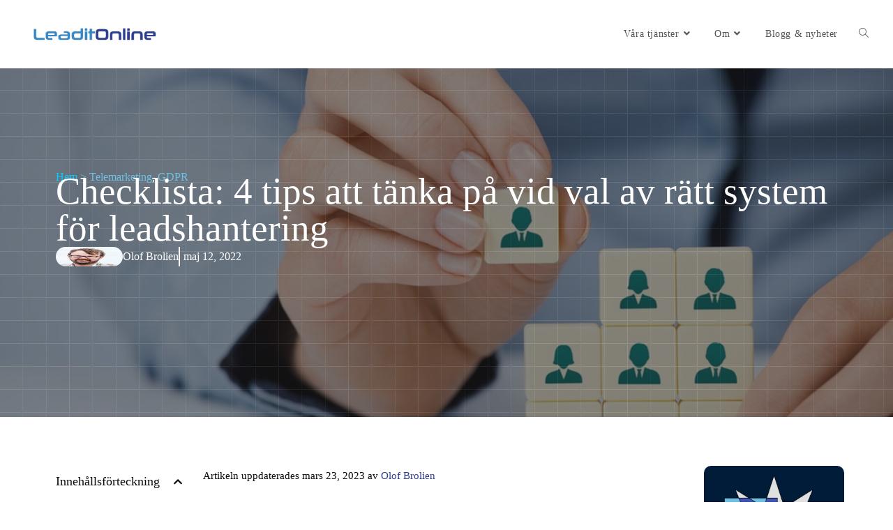

--- FILE ---
content_type: text/html; charset=UTF-8
request_url: https://leadit-online.se/checklista-vid-val-av-system-for-leadshantering/
body_size: 25796
content:
<!DOCTYPE html><html class="html" lang="sv-SE" prefix="og: https://ogp.me/ns#"><head><script data-no-optimize="1">var litespeed_docref=sessionStorage.getItem("litespeed_docref");litespeed_docref&&(Object.defineProperty(document,"referrer",{get:function(){return litespeed_docref}}),sessionStorage.removeItem("litespeed_docref"));</script> <meta charset="UTF-8"><link rel="profile" href="https://gmpg.org/xfn/11">
 <script data-cfasync="false" data-pagespeed-no-defer>var gtm4wp_datalayer_name = "dataLayer";
	var dataLayer = dataLayer || [];</script> <link rel="pingback" href="https://leadit-online.se/xmlrpc.php"><meta name="viewport" content="width=device-width, initial-scale=1"><title>Leadshantering - checklista vid val av system. 4 tips!</title><meta name="description" content="Att välja rätt system för leadshantering är avgörande för att lyckas med säljkampanjer. Få 4 tips vid val av Lead Management System."/><meta name="robots" content="index, follow, max-snippet:-1, max-video-preview:-1, max-image-preview:large"/><link rel="canonical" href="https://leadit-online.se/checklista-vid-val-av-system-for-leadshantering/" /><meta property="og:locale" content="sv_SE" /><meta property="og:type" content="article" /><meta property="og:title" content="Leadshantering - checklista vid val av system. 4 tips!" /><meta property="og:description" content="Att välja rätt system för leadshantering är avgörande för att lyckas med säljkampanjer. Få 4 tips vid val av Lead Management System." /><meta property="og:url" content="https://leadit-online.se/checklista-vid-val-av-system-for-leadshantering/" /><meta property="og:site_name" content="Leadit Online Nordic AB" /><meta property="article:section" content="Telemarketing" /><meta property="og:updated_time" content="2023-03-23T15:14:49+00:00" /><meta property="og:image" content="https://leadit-online.se/wp-content/uploads/2022/05/Art19_Bild1.jpg" /><meta property="og:image:secure_url" content="https://leadit-online.se/wp-content/uploads/2022/05/Art19_Bild1.jpg" /><meta property="og:image:width" content="1377" /><meta property="og:image:height" content="919" /><meta property="og:image:alt" content="Leadshantering" /><meta property="og:image:type" content="image/jpeg" /><meta property="article:published_time" content="2022-05-12T07:26:13+00:00" /><meta property="article:modified_time" content="2023-03-23T15:14:49+00:00" /><meta name="twitter:card" content="summary_large_image" /><meta name="twitter:title" content="Leadshantering - checklista vid val av system. 4 tips!" /><meta name="twitter:description" content="Att välja rätt system för leadshantering är avgörande för att lyckas med säljkampanjer. Få 4 tips vid val av Lead Management System." /><meta name="twitter:image" content="https://leadit-online.se/wp-content/uploads/2022/05/Art19_Bild1.jpg" /><meta name="twitter:label1" content="Skriven av" /><meta name="twitter:data1" content="Olof Brolien" /><meta name="twitter:label2" content="Lästid" /><meta name="twitter:data2" content="5 minuter" /> <script type="application/ld+json" class="rank-math-schema">{"@context":"https://schema.org","@graph":[{"@type":["Person","Organization"],"@id":"https://leadit-online.se/#person","name":"linus","logo":{"@type":"ImageObject","@id":"https://leadit-online.se/#logo","url":"https://leadit-online.se/wp-content/uploads/2019/08/Logo-leaditonline.png","contentUrl":"https://leadit-online.se/wp-content/uploads/2019/08/Logo-leaditonline.png","caption":"linus","inLanguage":"sv-SE","width":"554","height":"151"},"image":{"@type":"ImageObject","@id":"https://leadit-online.se/#logo","url":"https://leadit-online.se/wp-content/uploads/2019/08/Logo-leaditonline.png","contentUrl":"https://leadit-online.se/wp-content/uploads/2019/08/Logo-leaditonline.png","caption":"linus","inLanguage":"sv-SE","width":"554","height":"151"}},{"@type":"WebSite","@id":"https://leadit-online.se/#website","url":"https://leadit-online.se","name":"linus","publisher":{"@id":"https://leadit-online.se/#person"},"inLanguage":"sv-SE"},{"@type":"ImageObject","@id":"https://leadit-online.se/wp-content/uploads/2022/05/Art19_Bild1.jpg","url":"https://leadit-online.se/wp-content/uploads/2022/05/Art19_Bild1.jpg","width":"1377","height":"919","caption":"Leadshantering","inLanguage":"sv-SE"},{"@type":"WebPage","@id":"https://leadit-online.se/checklista-vid-val-av-system-for-leadshantering/#webpage","url":"https://leadit-online.se/checklista-vid-val-av-system-for-leadshantering/","name":"Leadshantering - checklista vid val av system. 4 tips!","datePublished":"2022-05-12T07:26:13+00:00","dateModified":"2023-03-23T15:14:49+00:00","isPartOf":{"@id":"https://leadit-online.se/#website"},"primaryImageOfPage":{"@id":"https://leadit-online.se/wp-content/uploads/2022/05/Art19_Bild1.jpg"},"inLanguage":"sv-SE"},{"@type":"Person","@id":"https://leadit-online.se/author/olof/","name":"Olof Brolien","url":"https://leadit-online.se/author/olof/","image":{"@type":"ImageObject","@id":"https://secure.gravatar.com/avatar/f43e6cfa25ca653a835857072e4c540f64d9611fe1cdef1f8207c29512c6758f?s=96&amp;d=mm&amp;r=g","url":"https://secure.gravatar.com/avatar/f43e6cfa25ca653a835857072e4c540f64d9611fe1cdef1f8207c29512c6758f?s=96&amp;d=mm&amp;r=g","caption":"Olof Brolien","inLanguage":"sv-SE"}},{"@type":"BlogPosting","headline":"Leadshantering - checklista vid val av system. 4 tips!","keywords":"Leadshantering","datePublished":"2022-05-12T07:26:13+00:00","dateModified":"2023-03-23T15:14:49+00:00","articleSection":"GDPR, Telemarketing","author":{"@id":"https://leadit-online.se/author/olof/","name":"Olof Brolien"},"publisher":{"@id":"https://leadit-online.se/#person"},"description":"Att v\u00e4lja r\u00e4tt system f\u00f6r leadshantering \u00e4r avg\u00f6rande f\u00f6r att lyckas med s\u00e4ljkampanjer. F\u00e5 4 tips vid val av Lead Management System.","name":"Leadshantering - checklista vid val av system. 4 tips!","@id":"https://leadit-online.se/checklista-vid-val-av-system-for-leadshantering/#richSnippet","isPartOf":{"@id":"https://leadit-online.se/checklista-vid-val-av-system-for-leadshantering/#webpage"},"image":{"@id":"https://leadit-online.se/wp-content/uploads/2022/05/Art19_Bild1.jpg"},"inLanguage":"sv-SE","mainEntityOfPage":{"@id":"https://leadit-online.se/checklista-vid-val-av-system-for-leadshantering/#webpage"}}]}</script> <link rel='dns-prefetch' href='//www.googletagmanager.com' /><link rel='dns-prefetch' href='//fonts.googleapis.com' /><link rel="alternate" type="application/rss+xml" title="Leadit Online Nordic AB &raquo; Webbflöde" href="https://leadit-online.se/feed/" /><link rel="alternate" type="application/rss+xml" title="Leadit Online Nordic AB &raquo; Kommentarsflöde" href="https://leadit-online.se/comments/feed/" /><link rel="alternate" type="application/rss+xml" title="Leadit Online Nordic AB &raquo; Kommentarsflöde för Checklista: 4 tips att tänka på vid val av rätt system för leadshantering" href="https://leadit-online.se/checklista-vid-val-av-system-for-leadshantering/feed/" /><link rel="alternate" title="oEmbed (JSON)" type="application/json+oembed" href="https://leadit-online.se/wp-json/oembed/1.0/embed?url=https%3A%2F%2Fleadit-online.se%2Fchecklista-vid-val-av-system-for-leadshantering%2F" /><link rel="alternate" title="oEmbed (XML)" type="text/xml+oembed" href="https://leadit-online.se/wp-json/oembed/1.0/embed?url=https%3A%2F%2Fleadit-online.se%2Fchecklista-vid-val-av-system-for-leadshantering%2F&#038;format=xml" /><style id="litespeed-ccss">input:-webkit-autofill{-webkit-box-shadow:0 0 0 30px #fff inset}.wp-block-columns{display:flex;margin-bottom:1.75em;box-sizing:border-box;flex-wrap:wrap!important;align-items:normal!important}@media (min-width:782px){.wp-block-columns{flex-wrap:nowrap!important}}@media (max-width:781px){.wp-block-columns:not(.is-not-stacked-on-mobile)>.wp-block-column{flex-basis:100%!important}}@media (min-width:782px){.wp-block-columns:not(.is-not-stacked-on-mobile)>.wp-block-column{flex-basis:0;flex-grow:1}}.wp-block-column{flex-grow:1;min-width:0;word-break:break-word;overflow-wrap:break-word}ol,ul{box-sizing:border-box}:root{--wp--preset--font-size--normal:16px;--wp--preset--font-size--huge:42px}.screen-reader-text{border:0;clip:rect(1px,1px,1px,1px);clip-path:inset(50%);height:1px;margin:-1px;overflow:hidden;padding:0;position:absolute;width:1px;word-wrap:normal!important}body{--wp--preset--color--black:#000;--wp--preset--color--cyan-bluish-gray:#abb8c3;--wp--preset--color--white:#fff;--wp--preset--color--pale-pink:#f78da7;--wp--preset--color--vivid-red:#cf2e2e;--wp--preset--color--luminous-vivid-orange:#ff6900;--wp--preset--color--luminous-vivid-amber:#fcb900;--wp--preset--color--light-green-cyan:#7bdcb5;--wp--preset--color--vivid-green-cyan:#00d084;--wp--preset--color--pale-cyan-blue:#8ed1fc;--wp--preset--color--vivid-cyan-blue:#0693e3;--wp--preset--color--vivid-purple:#9b51e0;--wp--preset--gradient--vivid-cyan-blue-to-vivid-purple:linear-gradient(135deg,rgba(6,147,227,1) 0%,#9b51e0 100%);--wp--preset--gradient--light-green-cyan-to-vivid-green-cyan:linear-gradient(135deg,#7adcb4 0%,#00d082 100%);--wp--preset--gradient--luminous-vivid-amber-to-luminous-vivid-orange:linear-gradient(135deg,rgba(252,185,0,1) 0%,rgba(255,105,0,1) 100%);--wp--preset--gradient--luminous-vivid-orange-to-vivid-red:linear-gradient(135deg,rgba(255,105,0,1) 0%,#cf2e2e 100%);--wp--preset--gradient--very-light-gray-to-cyan-bluish-gray:linear-gradient(135deg,#eee 0%,#a9b8c3 100%);--wp--preset--gradient--cool-to-warm-spectrum:linear-gradient(135deg,#4aeadc 0%,#9778d1 20%,#cf2aba 40%,#ee2c82 60%,#fb6962 80%,#fef84c 100%);--wp--preset--gradient--blush-light-purple:linear-gradient(135deg,#ffceec 0%,#9896f0 100%);--wp--preset--gradient--blush-bordeaux:linear-gradient(135deg,#fecda5 0%,#fe2d2d 50%,#6b003e 100%);--wp--preset--gradient--luminous-dusk:linear-gradient(135deg,#ffcb70 0%,#c751c0 50%,#4158d0 100%);--wp--preset--gradient--pale-ocean:linear-gradient(135deg,#fff5cb 0%,#b6e3d4 50%,#33a7b5 100%);--wp--preset--gradient--electric-grass:linear-gradient(135deg,#caf880 0%,#71ce7e 100%);--wp--preset--gradient--midnight:linear-gradient(135deg,#020381 0%,#2874fc 100%);--wp--preset--duotone--dark-grayscale:url('#wp-duotone-dark-grayscale');--wp--preset--duotone--grayscale:url('#wp-duotone-grayscale');--wp--preset--duotone--purple-yellow:url('#wp-duotone-purple-yellow');--wp--preset--duotone--blue-red:url('#wp-duotone-blue-red');--wp--preset--duotone--midnight:url('#wp-duotone-midnight');--wp--preset--duotone--magenta-yellow:url('#wp-duotone-magenta-yellow');--wp--preset--duotone--purple-green:url('#wp-duotone-purple-green');--wp--preset--duotone--blue-orange:url('#wp-duotone-blue-orange');--wp--preset--font-size--small:13px;--wp--preset--font-size--medium:20px;--wp--preset--font-size--large:36px;--wp--preset--font-size--x-large:42px;--wp--preset--spacing--20:.44rem;--wp--preset--spacing--30:.67rem;--wp--preset--spacing--40:1rem;--wp--preset--spacing--50:1.5rem;--wp--preset--spacing--60:2.25rem;--wp--preset--spacing--70:3.38rem;--wp--preset--spacing--80:5.06rem}body .is-layout-flex{display:flex}body .is-layout-flex{flex-wrap:wrap;align-items:center}body .is-layout-flex>*{margin:0}.fa,.far,.fas{-moz-osx-font-smoothing:grayscale;-webkit-font-smoothing:antialiased;display:inline-block;font-style:normal;font-variant:normal;text-rendering:auto;line-height:1}.fa-angle-down:before{content:"\f107"}.fa-angle-up:before{content:"\f106"}.fa-bars:before{content:"\f0c9"}.fa-calendar:before{content:"\f133"}.fa-clock:before{content:"\f017"}.fa-tags:before{content:"\f02c"}.far{font-weight:400}.fa,.far,.fas{font-family:"Font Awesome 5 Free"}.fa,.fas{font-weight:900}.icon-home,.icon-magnifier{font-family:'simple-line-icons';speak:none;font-style:normal;font-weight:400;font-variant:normal;text-transform:none;line-height:1;-webkit-font-smoothing:antialiased;-moz-osx-font-smoothing:grayscale}.icon-home:before{content:"\e069"}.icon-magnifier:before{content:"\e090"}html,body,div,span,h1,h2,p,a,img,i,ol,ul,li,form,label,header,nav,section{margin:0;padding:0;border:0;outline:0;font-size:100%;font:inherit;vertical-align:baseline;font-family:inherit;font-size:100%;font-style:inherit;font-weight:inherit}header,nav,section{display:block}html{font-size:62.5%;overflow-y:scroll;-webkit-text-size-adjust:100%;-ms-text-size-adjust:100%}*,*:before,*:after{-webkit-box-sizing:border-box;-moz-box-sizing:border-box;box-sizing:border-box}header,main,nav,section{display:block}a img{border:0}img{max-width:100%;height:auto}html{-ms-overflow-x:hidden;overflow-x:hidden}body{font-family:"Open Sans",sans-serif;font-size:14px;line-height:1.8;color:#4a4a4a;overflow-wrap:break-word;word-wrap:break-word}body{background-color:#fff}i{font-style:italic}.screen-reader-text{border:0;clip:rect(1px,1px,1px,1px);clip-path:inset(50%);height:1px;margin:-1px;font-size:14px!important;font-weight:400;overflow:hidden;padding:0;position:absolute!important;width:1px;word-wrap:normal!important}html{font-family:sans-serif;-ms-text-size-adjust:100%;-webkit-text-size-adjust:100%}body{margin:0}header,main,nav,section{display:block}a{background-color:rgba(0,0,0,0)}img{border:0}svg:not(:root){overflow:hidden}button,input{color:inherit;font:inherit;margin:0}button{overflow:visible}button{text-transform:none}button{-webkit-appearance:button}button::-moz-focus-inner,input::-moz-focus-inner{border:0;padding:0}input{line-height:normal}input[type=search]::-webkit-search-cancel-button,input[type=search]::-webkit-search-decoration{-webkit-appearance:none}.container{width:1200px;max-width:90%;margin:0 auto}#wrap{position:relative}#main{position:relative}#main #content-wrap{padding-top:50px;padding-bottom:50px}.content-area{float:left;position:relative;width:72%;padding-right:30px;border-right-width:1px;border-style:solid;border-color:#f1f1f1}.content-full-width .content-area{width:100%!important;max-width:none!important;padding:0!important;border:0!important}@media only screen and (max-width:959px){.container{max-width:90%}.content-area{float:none!important;width:100%;margin-bottom:40px;border:0}body:not(.separate-layout) .content-area{padding:0!important}#main #content-wrap.container{width:auto!important}}@media only screen and (max-width:767px){#wrap{width:100%!important}}img{max-width:100%;height:auto;vertical-align:middle}.clr:after{content:"";display:block;visibility:hidden;clear:both;zoom:1;height:0}a{color:#333}a{text-decoration:none}h1,h2{font-weight:600;margin:0 0 20px;color:#333;line-height:1.4}h1{font-size:23px}h2{font-size:20px}p{margin:0 0 20px}ul,ol{margin:15px 0 15px 20px}ol{list-style-type:decimal}li ul{margin:0 0 0 25px}form input[type=search]{display:inline-block;min-height:40px;width:100%;font-size:14px;line-height:1.8;padding:6px 12px;vertical-align:middle;background-color:rgba(0,0,0,0);color:#333;border:1px solid #ddd;-webkit-border-radius:3px;-moz-border-radius:3px;-ms-border-radius:3px;border-radius:3px}input[type=search]{-webkit-appearance:none}input[type=search]::-webkit-search-decoration,input[type=search]::-webkit-search-cancel-button,input[type=search]::-webkit-search-results-button,input[type=search]::-webkit-search-results-decoration{display:none}form label{margin-bottom:3px}button[type=submit]{display:inline-block;font-family:inherit;background-color:#13aff0;color:#fff;font-size:12px;font-weight:600;text-transform:uppercase;margin:0;padding:14px 20px;border:0;text-align:center;letter-spacing:.1em;line-height:1}button::-moz-focus-inner{padding:0;border:0}#top-bar-wrap{position:relative;background-color:#fff;font-size:12px;border-bottom:1px solid #f1f1f1;z-index:101}#top-bar{padding:8px 0}#top-bar-inner{position:relative}@media only screen and (max-width:767px){#top-bar{padding:20px 0}}@media screen and (max-width:782px){#top-bar-wrap{z-index:100}}#site-header{position:relative;width:100%;background-color:#fff;border-bottom:1px solid #f1f1f1;z-index:100}#site-header-inner{position:relative;height:100%}#site-logo{float:left;height:100%;display:table}#site-logo #site-logo-inner{display:table-cell;vertical-align:middle;height:74px}#site-logo #site-logo-inner a{background-color:rgba(0,0,0,0)!important}#site-logo #site-logo-inner a img{width:auto;vertical-align:middle}@media only screen and (max-width:767px){#site-logo{margin-top:0!important;margin-bottom:0!important}}#site-navigation-wrap{float:right;position:relative;right:-15px}#site-navigation-wrap .dropdown-menu{list-style:none;margin:0;padding:0}#site-navigation-wrap .dropdown-menu>li{float:left;position:relative}#site-navigation-wrap .dropdown-menu>li>a{display:block;font-size:13px;line-height:74px;color:#555;padding:0 15px;letter-spacing:.6px}#site-navigation-wrap .dropdown-menu>li>a.site-search-toggle{letter-spacing:0}#site-navigation-wrap .dropdown-menu>li>a .nav-arrow{padding-left:6px;line-height:1}.sf-menu,.sf-menu *{margin:0;padding:0;list-style:none}.sf-menu li.menu-item{position:relative;white-space:nowrap;white-space:normal}.sf-menu ul.sub-menu{position:absolute;visibility:hidden;top:100%;left:0;z-index:9999}.sf-menu>li{float:left}.sf-menu a.menu-link{display:block;position:relative;zoom:1}.dropdown-menu,.dropdown-menu *{margin:0;padding:0;list-style:none}.dropdown-menu .sub-menu{display:none;position:absolute;top:100%;left:0;background-color:#fff;border-top:3px solid #13aff0;min-width:180px;line-height:1;text-align:left;z-index:999;-webkit-box-shadow:0 2px 6px rgba(0,0,0,.1);-moz-box-shadow:0 2px 6px rgba(0,0,0,.1);box-shadow:0 2px 6px rgba(0,0,0,.1)}.dropdown-menu li .sub-menu li.menu-item{display:block;float:none}.dropdown-menu ul li.menu-item{display:block;border-bottom:1px solid #f1f1f1}.dropdown-menu ul li.menu-item:last-child{border-bottom:0}.dropdown-menu ul li a.menu-link{display:block;position:relative;float:none;font-size:12px;font-weight:400;line-height:1.2em;letter-spacing:.6px;padding:12px 15px;text-transform:capitalize}.dropdown-menu li a.menu-link i{padding-right:5px}.oceanwp-mobile-menu-icon{display:none;position:relative}.oceanwp-mobile-menu-icon.mobile-right{float:right}.oceanwp-mobile-menu-icon a{font-size:13px;line-height:74px;color:#555;padding-left:15px;letter-spacing:.6px}.oceanwp-mobile-menu-icon a:first-child{padding-left:0}.oceanwp-mobile-menu-icon a.mobile-menu .oceanwp-text,.oceanwp-mobile-menu-icon a.mobile-menu .oceanwp-close-text{padding-left:6px}.oceanwp-mobile-menu-icon a.mobile-menu .oceanwp-close-text{display:none}#searchform-dropdown{position:absolute;right:0;background-color:#fff;border-top:3px solid #13aff0;top:100%;padding:15px;width:260px;-webkit-box-shadow:0 2px 7px rgba(0,0,0,.1);-moz-box-shadow:0 2px 7px rgba(0,0,0,.1);box-shadow:0 2px 7px rgba(0,0,0,.1);visibility:hidden;-moz-opacity:0;-webkit-opacity:0;opacity:0;z-index:10000}#searchform-dropdown input{display:block;background-color:rgba(0,0,0,0);-webkit-border-radius:0;-moz-border-radius:0;-ms-border-radius:0;border-radius:0;margin:0}#mobile-dropdown{display:none;position:absolute;top:100%;left:0;width:100%;background-color:#fff;max-height:400px;overflow-y:auto;-webkit-box-shadow:0 2px 6px rgba(0,0,0,.1);-moz-box-shadow:0 2px 6px rgba(0,0,0,.1);box-shadow:0 2px 6px rgba(0,0,0,.1)}#mobile-dropdown ul{margin:0;list-style:none}#mobile-dropdown ul li{border-bottom:1px solid rgba(0,0,0,.035)}#mobile-dropdown ul li a{display:block;position:relative;padding:12px 40px;text-align:left}#mobile-dropdown ul li a i{margin-right:10px}#mobile-dropdown ul li ul{display:none;border-top:1px solid rgba(0,0,0,.035);margin-left:0;background-color:rgba(0,0,0,.02)}#mobile-dropdown ul li.search-toggle-li{display:none}#mobile-dropdown #mobile-menu-search{display:block;padding:20px 40px}#mobile-dropdown #mobile-menu-search form{position:relative}#mobile-dropdown #mobile-menu-search form input{padding:6px 45px 6px 12px!important;margin-top:0!important;-webkit-box-sizing:inherit;-moz-box-sizing:inherit;box-sizing:inherit}#mobile-dropdown #mobile-menu-search form button{display:block;position:absolute;right:10px;height:30px;line-height:30px;width:30px;padding:0;text-align:center;top:50%;margin-top:-15px;background-color:rgba(0,0,0,0)!important;color:#555;border:0}.page-header{position:relative;background-color:#f5f5f5;padding:34px 0}.page-header .container{position:relative}.page-header-title{display:block;font-size:24px;line-height:1.4em;font-weight:400;margin:0;color:#333}.background-image-page-header{display:-webkit-box;display:-webkit-flex;display:-ms-flexbox;display:flex;-webkit-align-items:center;align-items:center;width:100%;background-color:#000;height:400px;background-position:50% 0;background-repeat:no-repeat;background-size:cover}.background-image-page-header .page-header-inner{text-align:center}.page-header.background-image-page-header .page-header-title{position:relative;color:#fff;font-size:44px;font-weight:400;max-width:100%;z-index:2}.background-image-page-header-overlay{display:block;position:absolute;top:0;left:0;height:100%;width:100%;background-color:#000;z-index:1;-moz-opacity:.5;-webkit-opacity:.5;opacity:.5}.site-breadcrumbs{position:absolute;right:0;top:50%;max-width:50%;height:32px;line-height:32px;margin-top:-16px;font-size:13px;color:#c6c6c6;font-weight:400;white-space:nowrap;overflow:hidden}.site-breadcrumbs ol{margin:0;padding:0;list-style:none}.site-breadcrumbs ol li{display:inline-block}.site-breadcrumbs ol li .breadcrumb-sep{margin:0 6px}.site-breadcrumbs .breadcrumb-home.has-icon{display:none}.background-image-page-header .site-breadcrumbs{display:block;position:inherit;max-width:100%;margin-top:20px;top:auto;right:auto;color:#fff;text-align:center;z-index:2}.background-image-page-header .site-breadcrumbs a{color:#fff}.site-breadcrumbs ol{margin:0}@media only screen and (max-width:959px){body.has-breadcrumbs .page-header-title{max-width:100%;width:100%}}@media only screen and (max-width:959px){.site-breadcrumbs{position:inherit;top:auto;left:auto;right:auto;max-width:100%;margin-top:0}}@media only screen and (max-width:767px){.page-header{background-attachment:initial!important}.page-header.background-image-page-header .page-header-title{font-size:24px}.background-image-page-header{height:auto!important}body.has-breadcrumbs .page-header-title{max-width:100%;width:100%}}.single-post.content-max-width #main #content-wrap{width:100%;max-width:100%}.single-post.content-max-width .wp-block-columns{margin:1.5em auto;max-width:700px}.single-post.content-max-width .elementor-section h2,.single-post.content-max-width .elementor-section p,.single-post.content-max-width .elementor-section ul{max-width:100%}#scroll-top{display:none;opacity:0;position:fixed;right:20px;bottom:20px;width:40px;height:40px;line-height:40px;background-color:rgba(0,0,0,.4);color:#fff;font-size:18px;-webkit-border-radius:2px;-moz-border-radius:2px;-ms-border-radius:2px;border-radius:2px;text-align:center;z-index:100;-webkit-box-sizing:content-box;-moz-box-sizing:content-box;box-sizing:content-box}@media only screen and (max-width:480px){#scroll-top{right:10px;bottom:10px;width:26px;height:26px;line-height:24px;font-size:14px}}#mobile-menu-search{display:none}button::-moz-focus-inner{padding:0;border:0}@media only screen and (max-width:959px){body.default-breakpoint #site-navigation-wrap{display:none}body.default-breakpoint .oceanwp-mobile-menu-icon{display:inline-flex}}[class*=" eicon-"]{display:inline-block;font-family:eicons;font-size:inherit;font-weight:400;font-style:normal;font-variant:normal;line-height:1;text-rendering:auto;-webkit-font-smoothing:antialiased;-moz-osx-font-smoothing:grayscale}.eicon-menu-bar:before{content:'\e816'}.eicon-close:before{content:'\e87f'}.elementor-column-gap-default>.elementor-row>.elementor-column>.elementor-element-populated>.elementor-widget-wrap{padding:10px}@media (max-width:767px){.elementor-column{width:100%}}.elementor-screen-only,.screen-reader-text{position:absolute;top:-10000em;width:1px;height:1px;margin:-1px;padding:0;overflow:hidden;clip:rect(0,0,0,0);border:0}.elementor *,.elementor :after,.elementor :before{box-sizing:border-box}.elementor a{box-shadow:none;text-decoration:none}.elementor img{height:auto;max-width:100%;border:none;border-radius:0;box-shadow:none}.elementor-element{--flex-direction:initial;--flex-wrap:initial;--justify-content:initial;--align-items:initial;--align-content:initial;--gap:initial;--flex-basis:initial;--flex-grow:initial;--flex-shrink:initial;--order:initial;--align-self:initial;flex-basis:var(--flex-basis);flex-grow:var(--flex-grow);flex-shrink:var(--flex-shrink);order:var(--order);align-self:var(--align-self)}:root{--page-title-display:block}.elementor-section{position:relative}.elementor-section .elementor-container{display:flex;margin-right:auto;margin-left:auto;position:relative}@media (max-width:1024px){.elementor-section .elementor-container{flex-wrap:wrap}}.elementor-section.elementor-section-boxed>.elementor-container{max-width:1140px}.elementor-row{width:100%;display:flex}@media (max-width:1024px){.elementor-row{flex-wrap:wrap}}.elementor-widget-wrap{position:relative;width:100%;flex-wrap:wrap;align-content:flex-start}.elementor:not(.elementor-bc-flex-widget) .elementor-widget-wrap{display:flex}.elementor-widget-wrap>.elementor-element{width:100%}.elementor-widget{position:relative}.elementor-widget:not(:last-child){margin-bottom:20px}.elementor-column{position:relative;min-height:1px;display:flex}.elementor-column-wrap{width:100%;position:relative;display:flex}@media (min-width:768px){.elementor-column.elementor-col-100{width:100%}}@media (max-width:767px){.elementor-column{width:100%}}ul.elementor-icon-list-items.elementor-inline-items{display:flex;flex-wrap:wrap}ul.elementor-icon-list-items.elementor-inline-items .elementor-inline-item{word-break:break-word}.elementor-element{--swiper-theme-color:#000;--swiper-navigation-size:44px;--swiper-pagination-bullet-size:6px;--swiper-pagination-bullet-horizontal-gap:6px}.elementor .elementor-element ul.elementor-icon-list-items{padding:0}.elementor-heading-title{padding:0;margin:0;line-height:1}.elementor-widget-heading .elementor-heading-title.elementor-size-large{font-size:29px}.elementor-widget .elementor-icon-list-items.elementor-inline-items{margin-right:-8px;margin-left:-8px}.elementor-widget .elementor-icon-list-items.elementor-inline-items .elementor-icon-list-item{margin-right:8px;margin-left:8px}.elementor-widget .elementor-icon-list-items.elementor-inline-items .elementor-icon-list-item:after{width:auto;left:auto;right:auto;position:relative;height:100%;border-top:0;border-bottom:0;border-right:0;border-left-width:1px;border-style:solid;right:-8px}.elementor-widget .elementor-icon-list-items{list-style-type:none;margin:0;padding:0}.elementor-widget .elementor-icon-list-item{margin:0;padding:0;position:relative}.elementor-widget .elementor-icon-list-item:after{position:absolute;bottom:0;width:100%}.elementor-widget .elementor-icon-list-item,.elementor-widget .elementor-icon-list-item a{display:flex;align-items:center;font-size:inherit}.elementor-widget .elementor-icon-list-icon+.elementor-icon-list-text{align-self:center;padding-left:5px}.elementor-widget .elementor-icon-list-icon{display:flex}.elementor-widget .elementor-icon-list-icon i{width:1.25em;font-size:var(--e-icon-list-icon-size)}.elementor-widget:not(.elementor-align-right) .elementor-icon-list-item:after{left:0}.elementor-widget:not(.elementor-align-left) .elementor-icon-list-item:after{right:0}@media (min-width:-1){.elementor-widget:not(.elementor-widescreen-align-right) .elementor-icon-list-item:after{left:0}.elementor-widget:not(.elementor-widescreen-align-left) .elementor-icon-list-item:after{right:0}}@media (max-width:-1){.elementor-widget:not(.elementor-laptop-align-right) .elementor-icon-list-item:after{left:0}.elementor-widget:not(.elementor-laptop-align-left) .elementor-icon-list-item:after{right:0}}@media (max-width:-1){.elementor-widget:not(.elementor-tablet_extra-align-right) .elementor-icon-list-item:after{left:0}.elementor-widget:not(.elementor-tablet_extra-align-left) .elementor-icon-list-item:after{right:0}}@media (max-width:1024px){.elementor-widget:not(.elementor-tablet-align-right) .elementor-icon-list-item:after{left:0}.elementor-widget:not(.elementor-tablet-align-left) .elementor-icon-list-item:after{right:0}}@media (max-width:-1){.elementor-widget:not(.elementor-mobile_extra-align-right) .elementor-icon-list-item:after{left:0}.elementor-widget:not(.elementor-mobile_extra-align-left) .elementor-icon-list-item:after{right:0}}@media (max-width:767px){.elementor-widget:not(.elementor-mobile-align-right) .elementor-icon-list-item:after{left:0}.elementor-widget:not(.elementor-mobile-align-left) .elementor-icon-list-item:after{right:0}}.elementor-kit-290{--e-global-color-primary:#6ec1e4;--e-global-color-secondary:#54595f;--e-global-color-text:#7a7a7a;--e-global-color-accent:#61ce70;--e-global-color-216d924b:#4054b2;--e-global-color-4a49915c:#23a455;--e-global-color-22953fe:#000;--e-global-color-55de18bf:#fff;--e-global-typography-primary-font-family:"Roboto";--e-global-typography-primary-font-weight:600;--e-global-typography-secondary-font-family:"Roboto Slab";--e-global-typography-secondary-font-weight:400;--e-global-typography-text-font-family:"Roboto";--e-global-typography-text-font-weight:400;--e-global-typography-accent-font-family:"Roboto";--e-global-typography-accent-font-weight:500}.elementor-section.elementor-section-boxed>.elementor-container{max-width:1140px}.elementor-widget:not(:last-child){margin-bottom:20px}.elementor-element{--widgets-spacing:20px}@media (max-width:1024px){.elementor-section.elementor-section-boxed>.elementor-container{max-width:1024px}}@media (max-width:767px){.elementor-section.elementor-section-boxed>.elementor-container{max-width:767px}}.elementor-post-info__terms-list{display:inline-block}.elementor-post-info .elementor-icon-list-icon .elementor-avatar{border-radius:100%}.elementor-icon-list-items .elementor-icon-list-item .elementor-icon-list-text{display:inline-block}.elementor-icon-list-items .elementor-icon-list-item .elementor-icon-list-text a,.elementor-icon-list-items .elementor-icon-list-item .elementor-icon-list-text span{display:inline}.elementor-item:after,.elementor-item:before{display:block;position:absolute}.elementor-item:not(:hover):not(:focus):not(.elementor-item-active):not(.highlighted):after,.elementor-item:not(:hover):not(:focus):not(.elementor-item-active):not(.highlighted):before{opacity:0}.elementor-nav-menu__align-left .elementor-nav-menu{margin-right:auto}.elementor-nav-menu__align-left .elementor-nav-menu{-webkit-box-pack:start;-ms-flex-pack:start;justify-content:flex-start}.elementor-widget-nav-menu:not(.elementor-nav-menu--toggle) .elementor-menu-toggle{display:none}.elementor-nav-menu{position:relative;z-index:2}.elementor-nav-menu:after{content:" ";display:block;height:0;font:0/0 serif;clear:both;visibility:hidden;overflow:hidden}.elementor-nav-menu,.elementor-nav-menu li{display:block;list-style:none;margin:0;padding:0;line-height:normal}.elementor-nav-menu a,.elementor-nav-menu li{position:relative}.elementor-nav-menu li{border-width:0}.elementor-nav-menu a{display:-webkit-box;display:-ms-flexbox;display:flex;-webkit-box-align:center;-ms-flex-align:center;align-items:center}.elementor-nav-menu a{padding:10px 20px;line-height:20px}.elementor-menu-toggle{display:-webkit-box;display:-ms-flexbox;display:flex;-webkit-box-align:center;-ms-flex-align:center;align-items:center;-webkit-box-pack:center;-ms-flex-pack:center;justify-content:center;font-size:var(--nav-menu-icon-size,22px);padding:.25em;border:0 solid;border-radius:3px;background-color:rgba(0,0,0,.05);color:#494c4f}.elementor-menu-toggle:not(.elementor-active) .elementor-menu-toggle__icon--close{display:none}.elementor-nav-menu--dropdown{background-color:#fff;font-size:13px}.elementor-nav-menu--dropdown-none .elementor-menu-toggle,.elementor-nav-menu--dropdown-none .elementor-nav-menu--dropdown{display:none}.elementor-nav-menu--dropdown.elementor-nav-menu__container{margin-top:10px;-webkit-transform-origin:top;-ms-transform-origin:top;transform-origin:top;overflow-y:hidden}.elementor-nav-menu--dropdown a{color:#494c4f}.elementor-345 .elementor-element.elementor-element-36f79d3b{margin-top:34px;margin-bottom:34px}.elementor-345 .elementor-element.elementor-element-7752ad1 .elementor-repeater-item-c07ccec .elementor-icon-list-icon{width:35px}.elementor-345 .elementor-element.elementor-element-7752ad1 .elementor-icon-list-icon{width:14px}.elementor-345 .elementor-element.elementor-element-7752ad1 .elementor-icon-list-icon i{font-size:14px}.elementor-345 .elementor-element.elementor-element-4ce4cc4a{color:#000}@media (max-width:1024px) and (min-width:768px){.elementor-345 .elementor-element.elementor-element-71acc9c7{width:70%}}@media (max-width:1024px){.elementor-345 .elementor-element.elementor-element-36f79d3b{padding:0 5%}.elementor-345 .elementor-element.elementor-element-71acc9c7>.elementor-element-populated>.elementor-widget-wrap{padding:0 0 0 50px}}@media (max-width:767px){.elementor-345 .elementor-element.elementor-element-36f79d3b{padding:0 5%}.elementor-345 .elementor-element.elementor-element-71acc9c7>.elementor-element-populated>.elementor-widget-wrap{padding:0}}.background-image-page-header-overlay{opacity:.6}.page-header{background-image:url(https://leadit-online.se/wp-content/uploads/2022/10/vecteezy_team-aiming-to-reach-business-goal-colleagues-planning-or_8770412.jpg)!important;height:321px}button[type=submit]{background-color:#3787c3}#searchform-dropdown{border-color:#3787c3}.dropdown-menu .sub-menu{border-color:#3787c3}.content-area,#top-bar-wrap,#site-header,.dropdown-menu ul li{border-color:rgba(45,60,145,0)}a{color:#2d3c91}.single-post.content-max-width #wrap .wp-block-columns{max-width:665px}#site-logo #site-logo-inner{height:97px}#site-navigation-wrap .dropdown-menu>li>a,.oceanwp-mobile-menu-icon a{line-height:97px}#site-header-inner{padding:0 35px}#site-logo #site-logo-inner a img{max-width:201px}#top-bar{padding:15px 0}#top-bar-wrap{background-color:#2d3c91}#top-bar-wrap{color:#fff}body{font-family:Fira Sans;font-weight:300;color:#0a0a0a}h1,h2{font-weight:500}#site-navigation-wrap .dropdown-menu>li>a,.oceanwp-mobile-menu-icon a{font-weight:500;font-size:14px}.fa,.far,.fas{-moz-osx-font-smoothing:grayscale;-webkit-font-smoothing:antialiased;display:inline-block;font-style:normal;font-variant:normal;text-rendering:auto;line-height:1}.fa-angle-down:before{content:"\f107"}.fa-angle-up:before{content:"\f106"}.fa-bars:before{content:"\f0c9"}.fa-calendar:before{content:"\f133"}.fa-clock:before{content:"\f017"}.fa-tags:before{content:"\f02c"}.far{font-family:"Font Awesome 5 Free";font-weight:400}.fa,.fas{font-family:"Font Awesome 5 Free";font-weight:900}.wp-block-columns.wp-container-4{flex-wrap:nowrap}</style><link rel="preload" data-asynced="1" data-optimized="2" as="style" onload="this.onload=null;this.rel='stylesheet'" href="https://leadit-online.se/wp-content/litespeed/ucss/523283ee486581b6073f3be5824fd003.css?ver=071a0" /><script type="litespeed/javascript">!function(a){"use strict";var b=function(b,c,d){function e(a){return h.body?a():void setTimeout(function(){e(a)})}function f(){i.addEventListener&&i.removeEventListener("load",f),i.media=d||"all"}var g,h=a.document,i=h.createElement("link");if(c)g=c;else{var j=(h.body||h.getElementsByTagName("head")[0]).childNodes;g=j[j.length-1]}var k=h.styleSheets;i.rel="stylesheet",i.href=b,i.media="only x",e(function(){g.parentNode.insertBefore(i,c?g:g.nextSibling)});var l=function(a){for(var b=i.href,c=k.length;c--;)if(k[c].href===b)return a();setTimeout(function(){l(a)})};return i.addEventListener&&i.addEventListener("load",f),i.onloadcssdefined=l,l(f),i};"undefined"!=typeof exports?exports.loadCSS=b:a.loadCSS=b}("undefined"!=typeof global?global:this);!function(a){if(a.loadCSS){var b=loadCSS.relpreload={};if(b.support=function(){try{return a.document.createElement("link").relList.supports("preload")}catch(b){return!1}},b.poly=function(){for(var b=a.document.getElementsByTagName("link"),c=0;c<b.length;c++){var d=b[c];"preload"===d.rel&&"style"===d.getAttribute("as")&&(a.loadCSS(d.href,d,d.getAttribute("media")),d.rel=null)}},!b.support()){b.poly();var c=a.setInterval(b.poly,300);a.addEventListener&&a.addEventListener("load",function(){b.poly(),a.clearInterval(c)}),a.attachEvent&&a.attachEvent("onload",function(){a.clearInterval(c)})}}}(this);</script> <script type="litespeed/javascript" data-src="https://leadit-online.se/wp-includes/js/jquery/jquery.min.js" id="jquery-core-js"></script> 
 <script type="litespeed/javascript" data-src="https://www.googletagmanager.com/gtag/js?id=G-BBFTZGYJMM" id="google_gtagjs-js"></script> <script id="google_gtagjs-js-after" type="litespeed/javascript">window.dataLayer=window.dataLayer||[];function gtag(){dataLayer.push(arguments)}
gtag("set","linker",{"domains":["leadit-online.se"]});gtag("js",new Date());gtag("set","developer_id.dZTNiMT",!0);gtag("config","G-BBFTZGYJMM")</script> <link rel="https://api.w.org/" href="https://leadit-online.se/wp-json/" /><link rel="alternate" title="JSON" type="application/json" href="https://leadit-online.se/wp-json/wp/v2/posts/806" /><link rel="EditURI" type="application/rsd+xml" title="RSD" href="https://leadit-online.se/xmlrpc.php?rsd" /><meta name="generator" content="WordPress 6.9" /><link rel='shortlink' href='https://leadit-online.se/?p=806' /><meta name="generator" content="Site Kit by Google 1.170.0" /> <script data-cfasync="false" data-pagespeed-no-defer>var dataLayer_content = {"pagePostType":"post","pagePostType2":"single-post","pageCategory":["telemarketing","gdpr"],"pagePostAuthor":"Olof Brolien"};
	dataLayer.push( dataLayer_content );</script> <script data-cfasync="false" data-pagespeed-no-defer>console.warn && console.warn("[GTM4WP] Google Tag Manager container code placement set to OFF !!!");
	console.warn && console.warn("[GTM4WP] Data layer codes are active but GTM container must be loaded using custom coding !!!");</script> <meta name="generator" content="Elementor 3.34.2; features: additional_custom_breakpoints; settings: css_print_method-external, google_font-enabled, font_display-auto">
 <script type="litespeed/javascript" data-src="https://www.googletagmanager.com/gtag/js?id=AW-10845713351"></script> <script type="litespeed/javascript">window.dataLayer=window.dataLayer||[];function gtag(){dataLayer.push(arguments)}
gtag('js',new Date());gtag('config','AW-10845713351')</script>  <script type="litespeed/javascript">(function(w,d,s,l,i){w[l]=w[l]||[];w[l].push({'gtm.start':new Date().getTime(),event:'gtm.js'});var f=d.getElementsByTagName(s)[0],j=d.createElement(s),dl=l!='dataLayer'?'&l='+l:'';j.async=!0;j.src='https://www.googletagmanager.com/gtm.js?id='+i+dl;f.parentNode.insertBefore(j,f)})(window,document,'script','dataLayer','GTM-M8JGCFG')</script> </head><body data-rsssl=1 class="wp-singular post-template-default single single-post postid-806 single-format-standard wp-custom-logo wp-embed-responsive wp-theme-oceanwp oceanwp-theme dropdown-mobile default-breakpoint content-full-width content-max-width post-in-category-telemarketing post-in-category-gdpr page-header-disabled elementor-default elementor-template-full-width elementor-kit-290 elementor-page-2522" itemscope="itemscope" itemtype="https://schema.org/Article"><div id="outer-wrap" class="site clr"><a class="skip-link screen-reader-text" href="#main">Hoppa till innehållet</a><div id="wrap" class="clr"><header id="site-header" class="minimal-header clr fixed-scroll fixed-header" data-height="97" itemscope="itemscope" itemtype="https://schema.org/WPHeader" role="banner"><div id="site-header-inner" class="clr "><div id="site-logo" class="clr" itemscope itemtype="https://schema.org/Brand" ><div id="site-logo-inner" class="clr"><a href="https://leadit-online.se/" class="custom-logo-link" rel="home"><img data-lazyloaded="1" src="[data-uri]" loading="lazy" width="554" height="151" data-src="https://leadit-online.se/wp-content/uploads/2019/08/Logo-leaditonline.png" class="custom-logo" alt="Leadit Online Nordic AB" decoding="async" data-srcset="https://leadit-online.se/wp-content/uploads/2019/08/Logo-leaditonline.png 554w, https://leadit-online.se/wp-content/uploads/2019/08/Logo-leaditonline-300x82.png 300w" data-sizes="(max-width: 554px) 100vw, 554px" /></a></div></div><div id="site-navigation-wrap" class="clr"><nav id="site-navigation" class="navigation main-navigation clr" itemscope="itemscope" itemtype="https://schema.org/SiteNavigationElement" role="navigation" ><ul id="menu-leadit" class="main-menu dropdown-menu sf-menu"><li id="menu-item-916" class="menu-item menu-item-type-custom menu-item-object-custom menu-item-has-children dropdown menu-item-916"><a href="#" class="menu-link"><span class="text-wrap">Våra tjänster<i class="nav-arrow fa fa-angle-down" aria-hidden="true" role="img"></i></span></a><ul class="sub-menu"><li id="menu-item-2432" class="menu-item menu-item-type-post_type menu-item-object-page menu-item-2432"><a href="https://leadit-online.se/varma-leads-telemarketing/" class="menu-link"><span class="text-wrap">Varma Leads för telemarketing</span></a></li><li id="menu-item-2433" class="menu-item menu-item-type-post_type menu-item-object-page menu-item-2433"><a href="https://leadit-online.se/adressregister-privatpersoner/" class="menu-link"><span class="text-wrap">Adresser till privatpersoner</span></a></li><li id="menu-item-2434" class="menu-item menu-item-type-post_type menu-item-object-page menu-item-2434"><a href="https://leadit-online.se/ringlistor-privatperson/" class="menu-link"><span class="text-wrap">Ringlistor till privatpersoner</span></a></li><li id="menu-item-2435" class="menu-item menu-item-type-post_type menu-item-object-page menu-item-2435"><a href="https://leadit-online.se/mailadresser-utskick/" class="menu-link"><span class="text-wrap">Mailadresser för mailutskick</span></a></li></ul></li><li id="menu-item-258" class="menu-item menu-item-type-custom menu-item-object-custom menu-item-has-children dropdown menu-item-258"><a href="#" class="menu-link"><span class="text-wrap">Om<i class="nav-arrow fa fa-angle-down" aria-hidden="true" role="img"></i></span></a><ul class="sub-menu"><li id="menu-item-232" class="menu-item menu-item-type-post_type menu-item-object-page menu-item-232"><a href="https://leadit-online.se/om-oss/" class="menu-link"><span class="text-wrap">Om</span></a></li><li id="menu-item-231" class="menu-item menu-item-type-post_type menu-item-object-page menu-item-231"><a href="https://leadit-online.se/kontakta-oss/" class="menu-link"><span class="text-wrap">Kontakt</span></a></li></ul></li><li id="menu-item-373" class="menu-item menu-item-type-post_type menu-item-object-page current_page_parent menu-item-373"><a href="https://leadit-online.se/blogg-nyheter/" class="menu-link"><span class="text-wrap">Blogg &#038; nyheter</span></a></li><li class="search-toggle-li" ><a href="https://leadit-online.se/#" class="site-search-toggle search-dropdown-toggle"><span class="screen-reader-text">Slå på/av webbplatssökning</span><i class=" icon-magnifier" aria-hidden="true" role="img"></i></a></li></ul><div id="searchform-dropdown" class="header-searchform-wrap clr" ><form aria-label="Sök på denna webbplats" role="search" method="get" class="searchform" action="https://leadit-online.se/">
<input aria-label="Infoga sökfråga" type="search" id="ocean-search-form-1" class="field" autocomplete="off" placeholder="Sök" name="s"></form></div></nav></div><div class="oceanwp-mobile-menu-icon clr mobile-right">
<a href="https://leadit-online.se/#mobile-menu-toggle" class="mobile-menu"  aria-label="Mobilmeny">
<i class="fa fa-bars" aria-hidden="true"></i>
<span class="oceanwp-text">Meny</span>
<span class="oceanwp-close-text">Stäng</span>
</a></div></div><div id="mobile-dropdown" class="clr" ><nav class="clr" itemscope="itemscope" itemtype="https://schema.org/SiteNavigationElement"><ul id="menu-leadit-1" class="menu"><li class="menu-item menu-item-type-custom menu-item-object-custom menu-item-has-children menu-item-916"><a href="#">Våra tjänster</a><ul class="sub-menu"><li class="menu-item menu-item-type-post_type menu-item-object-page menu-item-2432"><a href="https://leadit-online.se/varma-leads-telemarketing/">Varma Leads för telemarketing</a></li><li class="menu-item menu-item-type-post_type menu-item-object-page menu-item-2433"><a href="https://leadit-online.se/adressregister-privatpersoner/">Adresser till privatpersoner</a></li><li class="menu-item menu-item-type-post_type menu-item-object-page menu-item-2434"><a href="https://leadit-online.se/ringlistor-privatperson/">Ringlistor till privatpersoner</a></li><li class="menu-item menu-item-type-post_type menu-item-object-page menu-item-2435"><a href="https://leadit-online.se/mailadresser-utskick/">Mailadresser för mailutskick</a></li></ul></li><li class="menu-item menu-item-type-custom menu-item-object-custom menu-item-has-children menu-item-258"><a href="#">Om</a><ul class="sub-menu"><li class="menu-item menu-item-type-post_type menu-item-object-page menu-item-232"><a href="https://leadit-online.se/om-oss/">Om</a></li><li class="menu-item menu-item-type-post_type menu-item-object-page menu-item-231"><a href="https://leadit-online.se/kontakta-oss/">Kontakt</a></li></ul></li><li class="menu-item menu-item-type-post_type menu-item-object-page current_page_parent menu-item-373"><a href="https://leadit-online.se/blogg-nyheter/">Blogg &#038; nyheter</a></li><li class="search-toggle-li" ><a href="https://leadit-online.se/#" class="site-search-toggle search-dropdown-toggle"><span class="screen-reader-text">Slå på/av webbplatssökning</span><i class=" icon-magnifier" aria-hidden="true" role="img"></i></a></li></ul><div id="mobile-menu-search" class="clr"><form aria-label="Sök på denna webbplats" method="get" action="https://leadit-online.se/" class="mobile-searchform">
<input aria-label="Infoga sökfråga" value="" class="field" id="ocean-mobile-search-2" type="search" name="s" autocomplete="off" placeholder="Sök" />
<button aria-label="Skicka sökning" type="submit" class="searchform-submit">
<i class=" icon-magnifier" aria-hidden="true" role="img"></i>		</button></form></div></nav></div></header><main id="main" class="site-main clr"  role="main"><div data-elementor-type="single-post" data-elementor-id="2522" class="elementor elementor-2522 elementor-location-single post-806 post type-post status-publish format-standard has-post-thumbnail hentry category-telemarketing category-gdpr entry has-media"><div class="elementor-section-wrap"><div class="elementor-element elementor-element-8be8cca e-flex e-con-boxed e-con e-parent" data-id="8be8cca" data-element_type="container" data-settings="{&quot;background_background&quot;:&quot;classic&quot;}"><div class="e-con-inner"><div class="elementor-element elementor-element-a7a6775 e-con-full e-flex e-con e-child" data-id="a7a6775" data-element_type="container"><div class="elementor-element elementor-element-4813888 elementor-widget elementor-widget-text-editor" data-id="4813888" data-element_type="widget" data-widget_type="text-editor.default"><div class="elementor-widget-container"><p><span style="color: #00ccff;"><a style="color: #00ccff;" href="https://leadit-online.se/">Hem</a></span> &gt; </p></div></div><div class="elementor-element elementor-element-8bd6db6 elementor-widget__width-auto elementor-widget elementor-widget-text-editor" data-id="8bd6db6" data-element_type="widget" data-widget_type="text-editor.default"><div class="elementor-widget-container">
<a href="https://leadit-online.se/category/telemarketing/" rel="tag">Telemarketing</a>, <a href="https://leadit-online.se/category/gdpr/" rel="tag">GDPR</a></div></div></div><div class="elementor-element elementor-element-4024958 elementor-widget elementor-widget-theme-post-title elementor-page-title elementor-widget-heading" data-id="4024958" data-element_type="widget" data-widget_type="theme-post-title.default"><div class="elementor-widget-container"><h1 class="elementor-heading-title elementor-size-default">Checklista: 4 tips att tänka på vid val av rätt system för leadshantering</h1></div></div><div class="elementor-element elementor-element-1150c31 e-con-full e-flex e-con e-child" data-id="1150c31" data-element_type="container"><div class="elementor-element elementor-element-21981ed elementor-widget elementor-widget-image" data-id="21981ed" data-element_type="widget" data-widget_type="image.default"><div class="elementor-widget-container">
<img data-lazyloaded="1" src="[data-uri]" width="96" height="96" data-src="https://secure.gravatar.com/avatar/f43e6cfa25ca653a835857072e4c540f64d9611fe1cdef1f8207c29512c6758f?s=96&#038;d=mm&#038;r=g" title="" alt="" loading="lazy" /></div></div><div class="elementor-element elementor-element-9d85efa elementor-drop-cap-yes elementor-drop-cap-view-default elementor-widget elementor-widget-text-editor" data-id="9d85efa" data-element_type="widget" data-settings="{&quot;drop_cap&quot;:&quot;yes&quot;}" data-widget_type="text-editor.default"><div class="elementor-widget-container">
Olof Brolien</div></div><div class="elementor-element elementor-element-e131be8 elementor-drop-cap-yes elementor-drop-cap-view-default elementor-widget elementor-widget-text-editor" data-id="e131be8" data-element_type="widget" data-settings="{&quot;drop_cap&quot;:&quot;yes&quot;}" data-widget_type="text-editor.default"><div class="elementor-widget-container">
maj 12, 2022</div></div></div><div class="elementor-element elementor-element-6d70e2f elementor-widget__width-auto elementor-invisible elementor-widget elementor-widget-button" data-id="6d70e2f" data-element_type="widget" data-settings="{&quot;_animation&quot;:&quot;fadeIn&quot;}" data-widget_type="button.default"><div class="elementor-widget-container"><div class="elementor-button-wrapper">
<a class="elementor-button elementor-button-link elementor-size-sm" href="https://leadit-online.se/kontakta-oss/">
<span class="elementor-button-content-wrapper">
<span class="elementor-button-text">Utöka er Leads-lista</span>
</span>
</a></div></div></div></div></div><div class="elementor-element elementor-element-42d2774 e-flex e-con-boxed e-con e-parent" data-id="42d2774" data-element_type="container"><div class="e-con-inner"><div class="elementor-element elementor-element-78cf684 e-con-full elementor-hidden-tablet elementor-hidden-mobile e-flex e-con e-child" data-id="78cf684" data-element_type="container"><div class="elementor-element elementor-element-c3a9d5f elementor-toc--minimized-on-tablet elementor-widget elementor-widget-table-of-contents" data-id="c3a9d5f" data-element_type="widget" data-settings="{&quot;headings_by_tags&quot;:[&quot;h2&quot;,&quot;h3&quot;],&quot;exclude_headings_by_selector&quot;:[],&quot;marker_view&quot;:&quot;bullets&quot;,&quot;icon&quot;:{&quot;value&quot;:&quot;&quot;,&quot;library&quot;:&quot;&quot;},&quot;minimize_box&quot;:&quot;yes&quot;,&quot;minimized_on&quot;:&quot;tablet&quot;,&quot;hierarchical_view&quot;:&quot;yes&quot;,&quot;min_height&quot;:{&quot;unit&quot;:&quot;px&quot;,&quot;size&quot;:&quot;&quot;,&quot;sizes&quot;:[]},&quot;min_height_tablet&quot;:{&quot;unit&quot;:&quot;px&quot;,&quot;size&quot;:&quot;&quot;,&quot;sizes&quot;:[]},&quot;min_height_mobile&quot;:{&quot;unit&quot;:&quot;px&quot;,&quot;size&quot;:&quot;&quot;,&quot;sizes&quot;:[]}}" data-widget_type="table-of-contents.default"><div class="elementor-widget-container"><div class="elementor-toc__header"><h4 class="elementor-toc__header-title">
Innehållsförteckning</h4><div class="elementor-toc__toggle-button elementor-toc__toggle-button--expand"><i class="fas fa-chevron-down"></i></div><div class="elementor-toc__toggle-button elementor-toc__toggle-button--collapse"><i class="fas fa-chevron-up"></i></div></div><div class="elementor-toc__body"><div class="elementor-toc__spinner-container">
<i class="elementor-toc__spinner eicon-animation-spin eicon-loading" aria-hidden="true"></i></div></div></div></div></div><div class="elementor-element elementor-element-708ac13 e-con-full e-flex e-con e-child" data-id="708ac13" data-element_type="container"><div class="elementor-element elementor-element-6e51129 elementor-widget elementor-widget-theme-post-content" data-id="6e51129" data-element_type="widget" data-widget_type="theme-post-content.default"><div class="elementor-widget-container"><p class="post-modified-info">Artikeln uppdaterades mars 23, 2023 av <a href="" target="_blank" class="last-modified-author">Olof Brolien</a></p><div class="wp-block-columns is-layout-flex wp-container-core-columns-is-layout-9d6595d7 wp-block-columns-is-layout-flex"><div class="wp-block-column is-layout-flow wp-block-column-is-layout-flow" style="flex-basis:66.66%"><p>Att välja rätt system för <a href="https://leadit-online.se/leadshantering-det-har-bor-du-tanka-pa-for-att-valja-ratt-system/" target="_blank" rel="noreferrer noopener">leadshantering</a> är avgörande för att lyckas med säljkampanjer. En näringsidkare utan ett bra system för att hantera <a href="https://leadit-online.se/vad-ar-leads/" target="_blank" rel="noreferrer noopener">leads</a> och prospektkunder är som en motorbåt utan motor. <a href="https://leadit-online.se/vad-ar-leads/" target="_blank" rel="noreferrer noopener">Leads</a>, med rätt <a href="https://leadit-online.se/leadshantering-det-har-bor-du-tanka-pa-for-att-valja-ratt-system/" target="_blank" rel="noreferrer noopener">leadshantering</a> kan liknas vid bränslet som driver motorn och som gör att båten glider fram snabbare. Att välja rätt system för <a href="https://leadit-online.se/leadshantering-det-har-bor-du-tanka-pa-for-att-valja-ratt-system/" target="_blank" rel="noreferrer noopener">leadshantering</a> kan vara avgörande för att kunna växa och ta marknadsandelar.</p><p>Så hur går det att hitta rätt system för hantering av <a href="https://leadit-online.se/varma-leads-till-privatpersoner/" target="_blank" rel="noreferrer noopener">leads</a>? Hur kan verksamheten vara säker på att hanteringen av <a href="https://leadit-online.se/vad-ar-leads/" target="_blank" rel="noreferrer noopener">leads</a> lever upp till alla krav som <a href="https://leadit-online.se/regler-for-telemarketing/" target="_blank" rel="noreferrer noopener">GDPR</a> ställer? Här går vi igenom en checklista som ska hjälpa näringsidkare att hitta bästa verktyget för att motorn ska växla upp snabbare. Dessutom kan ni läsa om vilket system vi anser bäst för de flesta företag och till organisationer.</p></div><div class="wp-block-column is-layout-flow wp-block-column-is-layout-flow" style="flex-basis:33.33%"></div></div><div class="wp-block-columns is-layout-flex wp-container-core-columns-is-layout-9d6595d7 wp-block-columns-is-layout-flex"><div class="wp-block-column is-layout-flow wp-block-column-is-layout-flow" style="flex-basis:66.66%"><h2 class="wp-block-heading">Fyra tips för att lyckas med leadshantering</h2></div><div class="wp-block-column is-layout-flow wp-block-column-is-layout-flow" style="flex-basis:33.33%"></div></div><div class="wp-block-columns is-layout-flex wp-container-core-columns-is-layout-9d6595d7 wp-block-columns-is-layout-flex"><div class="wp-block-column is-layout-flow wp-block-column-is-layout-flow" style="flex-basis:66.66%"><p>Att välja rätt system för <a href="https://leadit-online.se/leadshantering-det-har-bor-du-tanka-pa-for-att-valja-ratt-system/" target="_blank" rel="noreferrer noopener">leadshantering </a>är alltid förknippat med flera utmaningar, det gäller även om verksamheten redan har system för att ta emot <a href="https://leadit-online.se/varma-leads-till-privatpersoner/" target="_blank" rel="noreferrer noopener">leads</a> i flera olika kanaler. Här kommer fyra tips som ligger till grund för att ta kontroll över hanteringen av<a href="https://leadit-online.se/vad-ar-leads/" target="_blank" rel="noreferrer noopener"> leads</a> för att lyckas bättre med kampanjer:</p></div><div class="wp-block-column is-layout-flow wp-block-column-is-layout-flow" style="flex-basis:33.33%"></div></div><div class="wp-block-columns is-layout-flex wp-container-core-columns-is-layout-9d6595d7 wp-block-columns-is-layout-flex"><div class="wp-block-column is-layout-flow wp-block-column-is-layout-flow" style="flex-basis:33.33%"></div><div class="wp-block-column is-layout-flow wp-block-column-is-layout-flow" style="flex-basis:66.66%"><h3 class="wp-block-heading">1. Identifiera vilka utmaningar verksamheten inför när det kommer till att ta emot leads och hantera dessa?</h3></div></div><div class="wp-block-columns is-layout-flex wp-container-core-columns-is-layout-9d6595d7 wp-block-columns-is-layout-flex"><div class="wp-block-column is-layout-flow wp-block-column-is-layout-flow" style="flex-basis:33.33%"></div><div class="wp-block-column is-layout-flow wp-block-column-is-layout-flow" style="flex-basis:66.66%"><ul class="wp-block-list"><li>&nbsp;<strong>Samla in leads är minst sagt ett mödosamt arbete</strong>. Arbetet sker med fördel i olika kanaler vid marknadsföringskampanjer. Många verksamheter har även egna befintliga databaser som används, med rätt system är det lättare att konvertera <a href="https://leadit-online.se/varma-leads-till-privatpersoner/" target="_blank" rel="noreferrer noopener">leads</a> för att nå rätt personer.&nbsp;</li><li>&nbsp;<strong>En av de stora utmaningarna är GDPR</strong>. <a href="https://leadit-online.se/regler-for-telemarketing/" target="_blank" rel="noreferrer noopener">Dataskyddsförordningen</a> ställer höga krav på hur och vilka personuppgifter lagras och utifrån syfte. Manuell hantering har i sig en inbyggd säkerhetsrisk. Dels för att det är lätta att spara personuppgifter som inte bör sparas, dels för att det är lättare för obehöriga att komma åt uppgifterna och svårt att tillmötesgå radering vid begäran. Det finns system för hantering av <a href="https://leadit-online.se/vad-ar-leads/" target="_blank" rel="noreferrer noopener">leads</a> som är till fullo kompatibelt med alla krav som ställs och hjälper er att automatisera även <a href="https://leadit-online.se/regler-for-telemarketing/" target="_blank" rel="noreferrer noopener">GDPR</a>.</li><li><strong>Utmaningen med dubblettmatchning och tvättning av filer mot CRM-system</strong>. Det innebär att det kan finnas samma kunddata i olika databaser. Här finns ett problem att det kan innebära att <a href="https://leadit-online.se/varma-leads-till-privatpersoner/">leads</a> kontaktas flera gånger, det kan även innebära att befintliga kunder kontaktas. I sin tur kan det leda till sämre kundrelation eller tappade <a href="https://leadit-online.se/vad-ar-leads/" target="_blank" rel="noreferrer noopener">leads</a>, med bra system minimeras risken.</li></ul></div></div><figure class="wp-block-image size-large is-resized"><img data-lazyloaded="1" src="[data-uri]" fetchpriority="high" fetchpriority="high" decoding="async" data-src="https://leadit-online.se/wp-content/uploads/2022/05/Art19_Bild1-1024x683.jpg" alt="Leadshantering" class="wp-image-807" width="768" height="512" data-srcset="https://leadit-online.se/wp-content/uploads/2022/05/Art19_Bild1-1024x683.jpg 1024w, https://leadit-online.se/wp-content/uploads/2022/05/Art19_Bild1-300x200.jpg 300w, https://leadit-online.se/wp-content/uploads/2022/05/Art19_Bild1-768x513.jpg 768w, https://leadit-online.se/wp-content/uploads/2022/05/Art19_Bild1.jpg 1377w" data-sizes="(max-width: 768px) 100vw, 768px" /></figure><div class="wp-block-columns is-layout-flex wp-container-core-columns-is-layout-9d6595d7 wp-block-columns-is-layout-flex"><div class="wp-block-column is-layout-flow wp-block-column-is-layout-flow" style="flex-basis:66.66%"><h3 class="wp-block-heading">2. Vilka planerade behov och mål har företaget för leadshantering?</h3></div><div class="wp-block-column is-layout-flow wp-block-column-is-layout-flow" style="flex-basis:33.33%"></div></div><div class="wp-block-columns is-layout-flex wp-container-core-columns-is-layout-9d6595d7 wp-block-columns-is-layout-flex"><div class="wp-block-column is-layout-flow wp-block-column-is-layout-flow" style="flex-basis:66.66%"><p>Efter att befintliga utmaningar är inventerade är det dags att se över olika behov och eventuella mål för framtiden som ert företags system för <a href="https://leadit-online.se/leadshantering-det-har-bor-du-tanka-pa-for-att-valja-ratt-system/" target="_blank" rel="noreferrer noopener">leadshantering</a> bör kunna hantera.&nbsp;</p><ul class="wp-block-list"><li>Planerar företaget en ny kommunikationsstrategi och har börjat titta på marketing automation finns det verktyg som underlättar en bättre kundvård. Det skapar även potential att öka merförsäljning.&nbsp;</li><li>Modern kundvård innebär att skapa en relation till befintliga kunder och prospekt som visar intresse för olika erbjudanden. Därmed är kampanjer inte längre linjära med början och slut, utan mer en pågående kommunikation mellan parter. Det kan med fördel pågå i flera olika kanaler samtidigt. Från landningssidor, sociala medier till sms och <a href="https://leadit-online.se/allt-om-telemarketing-och-telefonforsaljning/" target="_blank" rel="noreferrer noopener">telemarketing</a>. Att kunna hantera <a href="https://leadit-online.se/vad-ar-leads/" target="_blank" rel="noreferrer noopener">leads</a> med hjälp av rätt system gör det möjligt att ge rätt kundvård i rätt kanaler och samtidigt hitta nya målgrupper.</li><li>Med rätt system för <a href="https://leadit-online.se/leadshantering-det-har-bor-du-tanka-pa-for-att-valja-ratt-system/" target="_blank" rel="noreferrer noopener">leadshantering</a> och marketing automation går det att öka korsförsäljning. Detta då den personliga relationen mellan företaget och kund stärks. Ett leadshanteringssystem bidrar till kunna identifiera intresse och öka merförsäljningen.</li></ul></div><div class="wp-block-column is-layout-flow wp-block-column-is-layout-flow" style="flex-basis:33.33%"></div></div><figure class="wp-block-image size-large is-resized"><img data-lazyloaded="1" src="[data-uri]" decoding="async" data-src="https://leadit-online.se/wp-content/uploads/2022/05/Art19_Bild2-1024x683.jpg" alt="Leadshantering" class="wp-image-808" width="768" height="512" data-srcset="https://leadit-online.se/wp-content/uploads/2022/05/Art19_Bild2-1024x683.jpg 1024w, https://leadit-online.se/wp-content/uploads/2022/05/Art19_Bild2-300x200.jpg 300w, https://leadit-online.se/wp-content/uploads/2022/05/Art19_Bild2-768x513.jpg 768w, https://leadit-online.se/wp-content/uploads/2022/05/Art19_Bild2.jpg 1377w" data-sizes="(max-width: 768px) 100vw, 768px" /></figure><div class="wp-block-columns is-layout-flex wp-container-core-columns-is-layout-9d6595d7 wp-block-columns-is-layout-flex"><div class="wp-block-column is-layout-flow wp-block-column-is-layout-flow" style="flex-basis:33.33%"></div><div class="wp-block-column is-layout-flow wp-block-column-is-layout-flow" style="flex-basis:66.66%"><h3 class="wp-block-heading">3. Vilka system ska integreras vid leadshantering? Missa inte framtida behov!</h3></div></div><div class="wp-block-columns is-layout-flex wp-container-core-columns-is-layout-9d6595d7 wp-block-columns-is-layout-flex"><div class="wp-block-column is-layout-flow wp-block-column-is-layout-flow" style="flex-basis:33.33%"></div><div class="wp-block-column is-layout-flow wp-block-column-is-layout-flow" style="flex-basis:66.66%"><p>Vid val av system för<a href="https://leadit-online.se/leadshantering-det-har-bor-du-tanka-pa-for-att-valja-ratt-system/" target="_blank" rel="noreferrer noopener"> leadshantering</a> bör företaget även beakta om det system som ska integreras när det kommer till data som inhämtas från exempelvis sociala medier som Facebook. Det kan även vara filer som kommer från webbformulär och landningssidor eller från <a href="https://sv.wikipedia.org/wiki/File_Transfer_Protocol" target="_blank" rel="noreferrer noopener">FTP-konton</a>. Då krävs att systemet ni väljer kan klara av att smidigt hantera data och hjälpa er att automatisera flödet.&nbsp;</p><p>Är ni på väg att börja arbeta mer strategisk med multipla källor är det bra att kartlägga framtida behov. Kartlägg vägarna dit data ska skickas, även här eventuellt framtida behov. Eftersom <a href="https://leadit-online.se/leadshantering-det-har-bor-du-tanka-pa-for-att-valja-ratt-system/" target="_blank" rel="noreferrer noopener">leadshantering</a> kan ske i många kanaler kan listor behöva klara av olika verktyg. Det röra sig om <a href="https://www.callmaker.se/hur-fungerar-en-dialer/" target="_blank" rel="noreferrer noopener">dialer</a>, <a href="https://www.superoffice.se/resurser/artiklar/vad-ar-crm/" target="_blank" rel="noreferrer noopener">CRM-system</a>, olika e-postverktyg och SMS-plattformar, desto fler kanaler, desto högre krav på system.</p></div></div><div class="wp-block-columns is-layout-flex wp-container-core-columns-is-layout-9d6595d7 wp-block-columns-is-layout-flex"><div class="wp-block-column is-layout-flow wp-block-column-is-layout-flow" style="flex-basis:66.66%"><h2 class="wp-block-heading">4. Vilka integrationer krävs för leadshantering?</h2></div><div class="wp-block-column is-layout-flow wp-block-column-is-layout-flow" style="flex-basis:33.33%"></div></div><div class="wp-block-columns is-layout-flex wp-container-core-columns-is-layout-9d6595d7 wp-block-columns-is-layout-flex"><div class="wp-block-column is-layout-flow wp-block-column-is-layout-flow" style="flex-basis:66.66%"><p>Sist men inte minst på checklistan är att kartlägga integrationer, det kan kräva att flera avdelningar på företag samarbetar. Att kunna integrera leadshanteringssystem med <a href="https://sv.wikipedia.org/wiki/Customer_relationship_management" target="_blank" rel="noreferrer noopener">CRM-system</a> kan ofta lösas med mjukvara eller andra tredjepartslösningar.&nbsp; Att anlita en byrå eller extern partner för att få hjälp från start till slut kan leda till att hitta bättre lösningar. Inventera framtida behov och samtidigt kartlägga vilka integrationer som behövs är ett utmanande arbete</p></div><div class="wp-block-column is-layout-flow wp-block-column-is-layout-flow" style="flex-basis:33.33%"></div></div><div class="wp-block-columns is-layout-flex wp-container-core-columns-is-layout-9d6595d7 wp-block-columns-is-layout-flex"><div class="wp-block-column is-layout-flow wp-block-column-is-layout-flow" style="flex-basis:33.33%"></div><div class="wp-block-column is-layout-flow wp-block-column-is-layout-flow" style="flex-basis:66.66%"><h2 class="wp-block-heading">Exempel på smidigt system för leadshantering: <br>Verify Connect &#8211; hantera leads enklare och säkrare</h2></div></div><div class="wp-block-columns is-layout-flex wp-container-core-columns-is-layout-9d6595d7 wp-block-columns-is-layout-flex"><div class="wp-block-column is-layout-flow wp-block-column-is-layout-flow" style="flex-basis:33.33%"></div><div class="wp-block-column is-layout-flow wp-block-column-is-layout-flow" style="flex-basis:66.66%"><p>Verksamheter som behöver förenkla <a href="https://leadit-online.se/leadshantering-det-har-bor-du-tanka-pa-for-att-valja-ratt-system/" target="_blank" rel="noreferrer noopener">leadshantering</a> och automatisera mera för bättre kundvård drar nytta av <a href="https://www.serioverify.com/" target="_blank" rel="noreferrer noopener">Verify Connect</a>. En inbyggd fördel är att <a href="https://www.serioverify.com/" target="_blank" rel="noreferrer noopener">Verify Connect</a> är ett enkelt system att använda, framför allt användarvänligt vilket gynnar all som ska arbeta med <a href="https://leadit-online.se/varma-leads-till-privatpersoner/" target="_blank" rel="noreferrer noopener">leads</a> och befintliga kunder. Några andra fördelar:</p><ul class="wp-block-list"><li>Det går att lösa <a href="https://sv.wikipedia.org/wiki/Applikationsprogrammeringsgr%C3%A4nssnitt" target="_blank" rel="noreferrer noopener">API-hantering </a>på olika sätt, både i realtid eller via filer i efterhand.</li><li>Data som inhämtas går att tvätta enkelt. Ni kan också lägga till mer information och även lägga till funktioner som en kreditkontroll.</li><li>Exportera data med automatik till <a href="https://en.wikipedia.org/wiki/Dialer" target="_blank" rel="noreferrer noopener">dialer</a>. Exempelvis <a href="https://leaddesk.com/" target="_blank" rel="noreferrer noopener">LeadDesk</a>, <a href="https://leaddesk.com/se/loxy-support/" target="_blank" rel="noreferrer noopener">Loxysoft</a>, <a href="https://enreach.com/en/news-knowledge/news/enreach-enhances-its-cloud-offering" target="_blank" rel="noreferrer noopener">Herobase</a>, <a href="https://www.enreach.fi/sv/" target="_blank" rel="noreferrer noopener">Enreach</a> eller <a href="https://s2.se/" target="_blank" rel="noreferrer noopener">S2</a> men det går även att exportera till olika <a href="https://sv.wikipedia.org/wiki/Customer_relationship_management" target="_blank" rel="noreferrer noopener">CRM-system</a> eller ladda upp via fil.</li><li>Automatiserade flöden enklare när ni samlar in data vid leadshantering. Här finns även en funktion som gör det möjligt att importera från olika leadsleverantörer.</li><li>Ingen manuell hantering av dubbletter, det är enkelt att ställa in automatisk sortering.</li></ul><p>Det går alldeles utmärkt att tillföra och berika information om <a href="https://leadit-online.se/vad-ar-leads/" target="_blank" rel="noreferrer noopener">leads.</a> <a href="https://www.serioverify.com/" target="_blank" rel="noreferrer noopener">Verify Connect</a> har över 90 olika parametrar som gör det möjligt att till exempel specificera boendeform, köpkraft och inbyggd kreditkontroll som komplement till alla kontaktuppgifter.&nbsp;</p><p></p></div></div><figure class="wp-block-image size-large is-resized"><img data-lazyloaded="1" src="[data-uri]" decoding="async" data-src="https://leadit-online.se/wp-content/uploads/2022/05/Art19_Bild3-1024x683.jpg" alt="Leadshantering" class="wp-image-810" width="768" height="512" data-srcset="https://leadit-online.se/wp-content/uploads/2022/05/Art19_Bild3-1024x683.jpg 1024w, https://leadit-online.se/wp-content/uploads/2022/05/Art19_Bild3-300x200.jpg 300w, https://leadit-online.se/wp-content/uploads/2022/05/Art19_Bild3-768x513.jpg 768w, https://leadit-online.se/wp-content/uploads/2022/05/Art19_Bild3.jpg 1377w" data-sizes="(max-width: 768px) 100vw, 768px" /></figure><div class="wp-block-columns is-layout-flex wp-container-core-columns-is-layout-9d6595d7 wp-block-columns-is-layout-flex"><div class="wp-block-column is-layout-flow wp-block-column-is-layout-flow" style="flex-basis:66.66%"><h2 class="wp-block-heading">Verify Connect och GDPR</h2></div><div class="wp-block-column is-layout-flow wp-block-column-is-layout-flow" style="flex-basis:33.33%"></div></div><div class="wp-block-columns is-layout-flex wp-container-core-columns-is-layout-9d6595d7 wp-block-columns-is-layout-flex"><div class="wp-block-column is-layout-flow wp-block-column-is-layout-flow" style="flex-basis:66.66%"><p><a href="https://www.serioverify.com/" target="_blank" rel="noreferrer noopener">Verify Connect</a> är helt kompatibelt med <a href="https://www.imy.se/verksamhet/dataskydd/" target="_blank" rel="noreferrer noopener">dataskyddsförordningen</a>. Bland annat innebär det att personuppgifter är krypterade och det går att begränsa åtkomsten till personuppgifter. Det är extra bra om det finns olika avdelningar men alla bör inte ha tillgång till samma uppgifter.</p><p>Databaserna är skyddade vilket är trygg då det är många olika typer av personuppgifter som lagras vid <a href="https://leadit-online.se/leadshantering-det-har-bor-du-tanka-pa-for-att-valja-ratt-system/" target="_blank" rel="noreferrer noopener">leadshantering</a>. Det är stor skillnad mot den potentiella risk som manuell hantering av listor innebär.</p><p>Med <a href="https://www.serioverify.com/" target="_blank" rel="noreferrer noopener">Verify Connect</a> går det att ta <a href="https://leadit-online.se/leadshantering-det-har-bor-du-tanka-pa-for-att-valja-ratt-system/" target="_blank" rel="noreferrer noopener">leadshanteringen</a> till nya nivåer och det går att samarbeta med olika avdelningar inom sälj effektivt och enkelt. Samtidigt som företaget arbetar helt i enlighet med alla krav som <a href="https://www.imy.se/verksamhet/dataskydd/" target="_blank" rel="noreferrer noopener">GDPR</a> ställer vid försäljning.</p></div><div class="wp-block-column is-layout-flow wp-block-column-is-layout-flow" style="flex-basis:33.33%"></div></div><div class="wp-block-columns is-layout-flex wp-container-core-columns-is-layout-9d6595d7 wp-block-columns-is-layout-flex"><div class="wp-block-column is-layout-flow wp-block-column-is-layout-flow" style="flex-basis:66.66%"><hr class="wp-block-separator has-css-opacity"/></div><div class="wp-block-column is-layout-flow wp-block-column-is-layout-flow" style="flex-basis:33.33%"></div></div><div class=""><div class='_form_24'></div></div><div class="wp-block-columns is-layout-flex wp-container-core-columns-is-layout-9d6595d7 wp-block-columns-is-layout-flex"><div class="wp-block-column is-layout-flow wp-block-column-is-layout-flow"><hr class="wp-block-separator has-alpha-channel-opacity"/></div></div><div class="wp-block-columns is-layout-flex wp-container-core-columns-is-layout-9d6595d7 wp-block-columns-is-layout-flex"><div class="wp-block-column is-layout-flow wp-block-column-is-layout-flow" style="flex-basis:66.66%"><p>Behöver ert företag fler <a href="https://leadit-online.se/vad-ar-leads/" target="_blank" rel="noreferrer noopener">leads</a> eller adresslistor för att nå nya möjliga kunder?<br>Leadit Online är experter på <a href="https://leadit-online.se/varma-leads-till-privatpersoner/" target="_blank" rel="noreferrer noopener">leads</a> och <a href="https://leadit-online.se/leadsgenerering-sa-okar-du-din-forsaljning-till-nya-leads-via-b2c-telemarketing/" target="_blank" rel="noreferrer noopener">leadsgenerering</a> via unika digitala verktyg.<br><a href="https://leadit-online.se/kontakta-oss/">Kontakta oss idag</a> så berättar vi mer!</p></div><div class="wp-block-column is-layout-flow wp-block-column-is-layout-flow" style="flex-basis:33.33%"></div></div><div class="wp-block-columns is-layout-flex wp-container-core-columns-is-layout-9d6595d7 wp-block-columns-is-layout-flex"><div class="wp-block-column is-layout-flow wp-block-column-is-layout-flow" style="flex-basis:33.33%"></div><div class="wp-block-column is-layout-flow wp-block-column-is-layout-flow" style="flex-basis:66.66%"></div></div></div></div><div class="elementor-element elementor-element-60a3e28 e-con-full e-flex e-con e-child" data-id="60a3e28" data-element_type="container" data-settings="{&quot;background_background&quot;:&quot;classic&quot;}"><div class="elementor-element elementor-element-8d84b53 elementor-author-box--layout-image-left elementor-author-box--image-valign-top elementor-author-box--avatar-yes elementor-author-box--name-yes elementor-author-box--biography-yes elementor-widget elementor-widget-author-box" data-id="8d84b53" data-element_type="widget" data-widget_type="author-box.default"><div class="elementor-widget-container"><div class="elementor-author-box"><div  class="elementor-author-box__avatar">
<img data-lazyloaded="1" src="[data-uri]" width="300" height="300" data-src="https://secure.gravatar.com/avatar/f43e6cfa25ca653a835857072e4c540f64d9611fe1cdef1f8207c29512c6758f?s=300&amp;d=mm&amp;r=g" alt="Olof Brolien"></div><div class="elementor-author-box__text"><div ><h4 class="elementor-author-box__name">
Olof Brolien</h4></div><div class="elementor-author-box__bio">
VD &amp; grundare av Leadit Online Nordic AB20+ års erfarenhet av försäljning (B2B &amp; B2C) och direktmarknadsföring i synnerhet.</div></div></div></div></div><div class="elementor-element elementor-element-9b4975f e-con-full e-flex e-con e-child" data-id="9b4975f" data-element_type="container"><div class="elementor-element elementor-element-9361d8b elementor-widget elementor-widget-button" data-id="9361d8b" data-element_type="widget" data-widget_type="button.default"><div class="elementor-widget-container"><div class="elementor-button-wrapper">
<a class="elementor-button elementor-button-link elementor-size-sm" href="https://leadit-online.se/kontakta-oss/">
<span class="elementor-button-content-wrapper">
<span class="elementor-button-text">Boka ett möte med Olof</span>
</span>
</a></div></div></div><div class="elementor-element elementor-element-b45c239 elementor-widget elementor-widget-button" data-id="b45c239" data-element_type="widget" data-widget_type="button.default"><div class="elementor-widget-container"><div class="elementor-button-wrapper">
<a class="elementor-button elementor-button-link elementor-size-sm" href="https://leadit-online.se/kontakta-oss/">
<span class="elementor-button-content-wrapper">
<span class="elementor-button-text">Kontakta Olof</span>
</span>
</a></div></div></div></div></div></div><div class="elementor-element elementor-element-8598568 e-con-full elementor-hidden-mobile e-flex e-con e-child" data-id="8598568" data-element_type="container"><div class="elementor-element elementor-element-de0dd8b e-con-full e-flex e-con e-child" data-id="de0dd8b" data-element_type="container" data-settings="{&quot;background_background&quot;:&quot;classic&quot;,&quot;sticky_offset&quot;:120,&quot;sticky_on&quot;:[&quot;desktop&quot;],&quot;animation&quot;:&quot;none&quot;,&quot;sticky&quot;:&quot;top&quot;,&quot;sticky_effects_offset&quot;:0}"><div class="elementor-element elementor-element-93a2684 elementor-widget elementor-widget-image" data-id="93a2684" data-element_type="widget" data-widget_type="image.default"><div class="elementor-widget-container">
<img data-lazyloaded="1" src="[data-uri]" loading="lazy" width="1000" height="1000" data-src="https://leadit-online.se/wp-content/uploads/2024/08/Leadit-Leadgenerering.png" class="attachment-large size-large wp-image-2442" alt="" data-srcset="https://leadit-online.se/wp-content/uploads/2024/08/Leadit-Leadgenerering.png 1000w, https://leadit-online.se/wp-content/uploads/2024/08/Leadit-Leadgenerering-300x300.png 300w, https://leadit-online.se/wp-content/uploads/2024/08/Leadit-Leadgenerering-150x150.png 150w, https://leadit-online.se/wp-content/uploads/2024/08/Leadit-Leadgenerering-768x768.png 768w, https://leadit-online.se/wp-content/uploads/2024/08/Leadit-Leadgenerering-600x600.png 600w" data-sizes="(max-width: 1000px) 100vw, 1000px" /></div></div><div class="elementor-element elementor-element-c5b4912 elementor-widget elementor-widget-heading" data-id="c5b4912" data-element_type="widget" data-widget_type="heading.default"><div class="elementor-widget-container"><h2 class="elementor-heading-title elementor-size-default">Bättre leadgenerering, fler kunder</h2></div></div><div class="elementor-element elementor-element-585b385 elementor-widget__width-auto elementor-align-center elementor-invisible elementor-widget elementor-widget-button" data-id="585b385" data-element_type="widget" data-settings="{&quot;_animation&quot;:&quot;fadeIn&quot;}" data-widget_type="button.default"><div class="elementor-widget-container"><div class="elementor-button-wrapper">
<a class="elementor-button elementor-button-link elementor-size-sm" href="https://leadit-online.se/kontakta-oss/">
<span class="elementor-button-content-wrapper">
<span class="elementor-button-text">Få fler leads!</span>
</span>
</a></div></div></div></div></div></div></div><div class="elementor-element elementor-element-bf998fb e-flex e-con-boxed e-con e-parent" data-id="bf998fb" data-element_type="container"><div class="e-con-inner"><div class="elementor-element elementor-element-35a8786 e-con-full e-flex e-con e-child" data-id="35a8786" data-element_type="container"><div class="elementor-element elementor-element-76f658f elementor-widget elementor-widget-heading" data-id="76f658f" data-element_type="widget" data-widget_type="heading.default"><div class="elementor-widget-container"><h2 class="elementor-heading-title elementor-size-large">Liknande artiklar</h2></div></div><div class="elementor-element elementor-element-0fbc329 elementor-widget elementor-widget-heading" data-id="0fbc329" data-element_type="widget" data-widget_type="heading.default"><div class="elementor-widget-container"><p class="elementor-heading-title elementor-size-large"><a href="https://leadit-online.se/blogg-nyheter/">VISA ALLA &gt;</a></p></div></div></div><div class="elementor-element elementor-element-04a0cb7 elementor-grid-3 elementor-grid-tablet-2 elementor-grid-mobile-1 elementor-posts--thumbnail-top elementor-posts--show-avatar elementor-card-shadow-yes elementor-posts__hover-gradient elementor-widget elementor-widget-posts" data-id="04a0cb7" data-element_type="widget" data-settings="{&quot;cards_columns&quot;:&quot;3&quot;,&quot;cards_columns_tablet&quot;:&quot;2&quot;,&quot;cards_columns_mobile&quot;:&quot;1&quot;,&quot;cards_row_gap&quot;:{&quot;unit&quot;:&quot;px&quot;,&quot;size&quot;:35,&quot;sizes&quot;:[]},&quot;cards_row_gap_tablet&quot;:{&quot;unit&quot;:&quot;px&quot;,&quot;size&quot;:&quot;&quot;,&quot;sizes&quot;:[]},&quot;cards_row_gap_mobile&quot;:{&quot;unit&quot;:&quot;px&quot;,&quot;size&quot;:&quot;&quot;,&quot;sizes&quot;:[]}}" data-widget_type="posts.cards"><div class="elementor-widget-container"><div class="elementor-posts-container elementor-posts elementor-posts--skin-cards elementor-grid"><article class="elementor-post elementor-grid-item post-2618 post type-post status-publish format-standard hentry category-uncategorized entry"><div class="elementor-post__card"><div class="elementor-post__text"><h3 class="elementor-post__title">
<a href="https://leadit-online.se/telefonforsaljning-i-forandring-utmaningar-trender/" >
Telefonförsäljning i förändring &#8211; utmaningar &amp; trender			</a></h3></div></div></article><article class="elementor-post elementor-grid-item post-1927 post type-post status-publish format-standard has-post-thumbnail hentry category-leadgsenerering category-leadshantering entry has-media"><div class="elementor-post__card">
<a class="elementor-post__thumbnail__link" href="https://leadit-online.se/kom-igang-med-leadgenerering-4-steg-checklista/" ><div class="elementor-post__thumbnail"><img data-lazyloaded="1" src="[data-uri]" loading="lazy" width="1500" height="963" data-src="https://leadit-online.se/wp-content/uploads/2023/03/rsz_vecteezy_text-get-more-leads-on-wooden-blocks-and-wooden-background_12199452_315.jpg" class="attachment-full size-full wp-image-1947" alt="Leadgenerering checklista" decoding="async" data-srcset="https://leadit-online.se/wp-content/uploads/2023/03/rsz_vecteezy_text-get-more-leads-on-wooden-blocks-and-wooden-background_12199452_315.jpg 1500w, https://leadit-online.se/wp-content/uploads/2023/03/rsz_vecteezy_text-get-more-leads-on-wooden-blocks-and-wooden-background_12199452_315-300x193.jpg 300w, https://leadit-online.se/wp-content/uploads/2023/03/rsz_vecteezy_text-get-more-leads-on-wooden-blocks-and-wooden-background_12199452_315-1024x657.jpg 1024w, https://leadit-online.se/wp-content/uploads/2023/03/rsz_vecteezy_text-get-more-leads-on-wooden-blocks-and-wooden-background_12199452_315-768x493.jpg 768w" data-sizes="(max-width: 1500px) 100vw, 1500px" /></div></a><div class="elementor-post__avatar">
<img data-lazyloaded="1" src="[data-uri]" alt='Olof Brolien' data-src='https://secure.gravatar.com/avatar/f43e6cfa25ca653a835857072e4c540f64d9611fe1cdef1f8207c29512c6758f?s=128&#038;d=mm&#038;r=g' data-srcset='https://secure.gravatar.com/avatar/f43e6cfa25ca653a835857072e4c540f64d9611fe1cdef1f8207c29512c6758f?s=256&#038;d=mm&#038;r=g 2x' class='avatar avatar-128 photo' height='128' width='128' decoding='async'/></div><div class="elementor-post__text"><h3 class="elementor-post__title">
<a href="https://leadit-online.se/kom-igang-med-leadgenerering-4-steg-checklista/" >
Kom igång med leadgenerering: 4 steg &#038; checklista			</a></h3></div></div></article><article class="elementor-post elementor-grid-item post-1764 post type-post status-publish format-standard has-post-thumbnail hentry category-leadgsenerering category-nyheter entry has-media"><div class="elementor-post__card">
<a class="elementor-post__thumbnail__link" href="https://leadit-online.se/e-post-dominerar-vid-leadsgenerering/" ><div class="elementor-post__thumbnail"><img data-lazyloaded="1" src="[data-uri]" loading="lazy" width="1920" height="823" data-src="https://leadit-online.se/wp-content/uploads/2023/03/14_generated.jpg" class="attachment-full size-full wp-image-1770" alt="E-post dominerar vid leadsgenerering" decoding="async" data-srcset="https://leadit-online.se/wp-content/uploads/2023/03/14_generated.jpg 1920w, https://leadit-online.se/wp-content/uploads/2023/03/14_generated-300x129.jpg 300w, https://leadit-online.se/wp-content/uploads/2023/03/14_generated-1024x439.jpg 1024w, https://leadit-online.se/wp-content/uploads/2023/03/14_generated-768x329.jpg 768w, https://leadit-online.se/wp-content/uploads/2023/03/14_generated-1536x658.jpg 1536w" data-sizes="(max-width: 1920px) 100vw, 1920px" /></div></a><div class="elementor-post__avatar">
<img data-lazyloaded="1" src="[data-uri]" alt='Olof Brolien' data-src='https://secure.gravatar.com/avatar/f43e6cfa25ca653a835857072e4c540f64d9611fe1cdef1f8207c29512c6758f?s=128&#038;d=mm&#038;r=g' data-srcset='https://secure.gravatar.com/avatar/f43e6cfa25ca653a835857072e4c540f64d9611fe1cdef1f8207c29512c6758f?s=256&#038;d=mm&#038;r=g 2x' class='avatar avatar-128 photo' height='128' width='128' decoding='async'/></div><div class="elementor-post__text"><h3 class="elementor-post__title">
<a href="https://leadit-online.se/e-post-dominerar-vid-leadsgenerering/" >
E-post dominerar vid leadsgenerering &#8211; 5 anledningar			</a></h3></div></div></article></div></div></div></div></div></div></div></main><div data-elementor-type="footer" data-elementor-id="135" class="elementor elementor-135 elementor-location-footer"><div class="elementor-section-wrap"><section class="elementor-section elementor-top-section elementor-element elementor-element-5655ef9e elementor-section-boxed elementor-section-height-default elementor-section-height-default" data-id="5655ef9e" data-element_type="section" data-settings="{&quot;background_background&quot;:&quot;classic&quot;}"><div class="elementor-container elementor-column-gap-default"><div class="elementor-column elementor-col-33 elementor-top-column elementor-element elementor-element-ad18edf" data-id="ad18edf" data-element_type="column"><div class="elementor-widget-wrap elementor-element-populated"><div class="elementor-element elementor-element-20be950 elementor-widget elementor-widget-theme-site-logo elementor-widget-image" data-id="20be950" data-element_type="widget" data-widget_type="theme-site-logo.default"><div class="elementor-widget-container">
<a href="https://leadit-online.se">
<img data-lazyloaded="1" src="[data-uri]" loading="lazy" width="554" height="151" data-src="https://leadit-online.se/wp-content/uploads/2019/08/Logo-leaditonline.png" class="attachment-full size-full wp-image-15" alt="" data-srcset="https://leadit-online.se/wp-content/uploads/2019/08/Logo-leaditonline.png 554w, https://leadit-online.se/wp-content/uploads/2019/08/Logo-leaditonline-300x82.png 300w" data-sizes="(max-width: 554px) 100vw, 554px" />								</a></div></div><div class="elementor-element elementor-element-ba7e826 elementor-widget elementor-widget-text-editor" data-id="ba7e826" data-element_type="widget" data-widget_type="text-editor.default"><div class="elementor-widget-container"><p>Leadit Online Nordic AB<br />Org.nr: 559094-9987</p></div></div><div class="elementor-element elementor-element-d19b1af elementor-widget elementor-widget-image" data-id="d19b1af" data-element_type="widget" data-widget_type="image.default"><div class="elementor-widget-container">
<a href="https://www.cancerfonden.se">
<img data-lazyloaded="1" src="[data-uri]" loading="lazy" width="1014" height="208" data-src="https://leadit-online.se/wp-content/uploads/2019/08/Banner-FV_Jul21-730x150px-EN.jpg" class="attachment-large size-large wp-image-315" alt="" data-srcset="https://leadit-online.se/wp-content/uploads/2019/08/Banner-FV_Jul21-730x150px-EN.jpg 1014w, https://leadit-online.se/wp-content/uploads/2019/08/Banner-FV_Jul21-730x150px-EN-300x62.jpg 300w, https://leadit-online.se/wp-content/uploads/2019/08/Banner-FV_Jul21-730x150px-EN-768x158.jpg 768w" data-sizes="(max-width: 1014px) 100vw, 1014px" />								</a></div></div></div></div><div class="elementor-column elementor-col-33 elementor-top-column elementor-element elementor-element-498cef3" data-id="498cef3" data-element_type="column"><div class="elementor-widget-wrap elementor-element-populated"><div class="elementor-element elementor-element-5c98ac7 elementor-widget elementor-widget-heading" data-id="5c98ac7" data-element_type="widget" data-widget_type="heading.default"><div class="elementor-widget-container"><h2 class="elementor-heading-title elementor-size-xl">Tjänster</h2></div></div><div class="elementor-element elementor-element-9996ef1 elementor-nav-menu__align-left elementor-nav-menu--dropdown-none elementor-widget elementor-widget-nav-menu" data-id="9996ef1" data-element_type="widget" data-settings="{&quot;layout&quot;:&quot;vertical&quot;,&quot;submenu_icon&quot;:{&quot;value&quot;:&quot;&lt;i class=\&quot;\&quot;&gt;&lt;\/i&gt;&quot;,&quot;library&quot;:&quot;&quot;}}" data-widget_type="nav-menu.default"><div class="elementor-widget-container"><nav migration_allowed="1" migrated="0" role="navigation" class="elementor-nav-menu--main elementor-nav-menu__container elementor-nav-menu--layout-vertical e--pointer-none"><ul id="menu-1-9996ef1" class="elementor-nav-menu sm-vertical"><li class="menu-item menu-item-type-post_type menu-item-object-page menu-item-2428"><a href="https://leadit-online.se/varma-leads-telemarketing/" class="elementor-item">Varma Leads För Telemarketing</a></li><li class="menu-item menu-item-type-post_type menu-item-object-page menu-item-2429"><a href="https://leadit-online.se/adressregister-privatpersoner/" class="elementor-item">Adresser Till Privatpersoner</a></li><li class="menu-item menu-item-type-post_type menu-item-object-page menu-item-2430"><a href="https://leadit-online.se/ringlistor-privatperson/" class="elementor-item">Ringlistor Till Privatpersoner</a></li><li class="menu-item menu-item-type-post_type menu-item-object-page menu-item-2431"><a href="https://leadit-online.se/mailadresser-utskick/" class="elementor-item">Mailadresser För Mejlutskick</a></li></ul></nav><div class="elementor-menu-toggle" role="button" tabindex="0" aria-label="Slå på/av meny" aria-expanded="false">
<i aria-hidden="true" role="presentation" class="elementor-menu-toggle__icon--open eicon-menu-bar"></i><i aria-hidden="true" role="presentation" class="elementor-menu-toggle__icon--close eicon-close"></i>			<span class="elementor-screen-only">Meny</span></div><nav class="elementor-nav-menu--dropdown elementor-nav-menu__container" role="navigation" aria-hidden="true"><ul id="menu-2-9996ef1" class="elementor-nav-menu sm-vertical"><li class="menu-item menu-item-type-post_type menu-item-object-page menu-item-2428"><a href="https://leadit-online.se/varma-leads-telemarketing/" class="elementor-item" tabindex="-1">Varma Leads För Telemarketing</a></li><li class="menu-item menu-item-type-post_type menu-item-object-page menu-item-2429"><a href="https://leadit-online.se/adressregister-privatpersoner/" class="elementor-item" tabindex="-1">Adresser Till Privatpersoner</a></li><li class="menu-item menu-item-type-post_type menu-item-object-page menu-item-2430"><a href="https://leadit-online.se/ringlistor-privatperson/" class="elementor-item" tabindex="-1">Ringlistor Till Privatpersoner</a></li><li class="menu-item menu-item-type-post_type menu-item-object-page menu-item-2431"><a href="https://leadit-online.se/mailadresser-utskick/" class="elementor-item" tabindex="-1">Mailadresser För Mejlutskick</a></li></ul></nav></div></div></div></div><div class="elementor-column elementor-col-33 elementor-top-column elementor-element elementor-element-dc57d87" data-id="dc57d87" data-element_type="column"><div class="elementor-widget-wrap elementor-element-populated"><div class="elementor-element elementor-element-96a2d05 elementor-widget elementor-widget-heading" data-id="96a2d05" data-element_type="widget" data-widget_type="heading.default"><div class="elementor-widget-container"><h2 class="elementor-heading-title elementor-size-xl">Om LeaditOnline</h2></div></div><div class="elementor-element elementor-element-d3d9a73 elementor-nav-menu__align-left elementor-nav-menu--dropdown-none elementor-widget elementor-widget-nav-menu" data-id="d3d9a73" data-element_type="widget" data-settings="{&quot;layout&quot;:&quot;vertical&quot;,&quot;submenu_icon&quot;:{&quot;value&quot;:&quot;&lt;i class=\&quot;\&quot;&gt;&lt;\/i&gt;&quot;,&quot;library&quot;:&quot;&quot;}}" data-widget_type="nav-menu.default"><div class="elementor-widget-container"><nav migration_allowed="1" migrated="0" role="navigation" class="elementor-nav-menu--main elementor-nav-menu__container elementor-nav-menu--layout-vertical e--pointer-none"><ul id="menu-1-d3d9a73" class="elementor-nav-menu sm-vertical"><li class="menu-item menu-item-type-post_type menu-item-object-page menu-item-238"><a href="https://leadit-online.se/om-oss/" class="elementor-item">Om oss</a></li><li class="menu-item menu-item-type-post_type menu-item-object-page menu-item-237"><a href="https://leadit-online.se/kontakta-oss/" class="elementor-item">Få offert på leadgenerering, adressregister &#038; leads</a></li><li class="menu-item menu-item-type-post_type menu-item-object-page menu-item-privacy-policy menu-item-498"><a rel="privacy-policy" href="https://leadit-online.se/integritetspolicy/" class="elementor-item">Integritetspolicy</a></li></ul></nav><div class="elementor-menu-toggle" role="button" tabindex="0" aria-label="Slå på/av meny" aria-expanded="false">
<i aria-hidden="true" role="presentation" class="elementor-menu-toggle__icon--open eicon-menu-bar"></i><i aria-hidden="true" role="presentation" class="elementor-menu-toggle__icon--close eicon-close"></i>			<span class="elementor-screen-only">Meny</span></div><nav class="elementor-nav-menu--dropdown elementor-nav-menu__container" role="navigation" aria-hidden="true"><ul id="menu-2-d3d9a73" class="elementor-nav-menu sm-vertical"><li class="menu-item menu-item-type-post_type menu-item-object-page menu-item-238"><a href="https://leadit-online.se/om-oss/" class="elementor-item" tabindex="-1">Om oss</a></li><li class="menu-item menu-item-type-post_type menu-item-object-page menu-item-237"><a href="https://leadit-online.se/kontakta-oss/" class="elementor-item" tabindex="-1">Få offert på leadgenerering, adressregister &#038; leads</a></li><li class="menu-item menu-item-type-post_type menu-item-object-page menu-item-privacy-policy menu-item-498"><a rel="privacy-policy" href="https://leadit-online.se/integritetspolicy/" class="elementor-item" tabindex="-1">Integritetspolicy</a></li></ul></nav></div></div><div class="elementor-element elementor-element-f454c3d elementor-widget elementor-widget-shortcode" data-id="f454c3d" data-element_type="widget" data-widget_type="shortcode.default"><div class="elementor-widget-container"><div class="elementor-shortcode">[activecampaign]</div></div></div></div></div></div></section><footer class="elementor-section elementor-top-section elementor-element elementor-element-16c32ec8 elementor-section-height-min-height elementor-section-content-middle elementor-section-boxed elementor-section-height-default elementor-section-items-middle" data-id="16c32ec8" data-element_type="section" data-settings="{&quot;background_background&quot;:&quot;classic&quot;}"><div class="elementor-container elementor-column-gap-default"><div class="elementor-column elementor-col-50 elementor-top-column elementor-element elementor-element-579e96c1" data-id="579e96c1" data-element_type="column"><div class="elementor-widget-wrap"></div></div><div class="elementor-column elementor-col-50 elementor-top-column elementor-element elementor-element-2bc60702" data-id="2bc60702" data-element_type="column"><div class="elementor-widget-wrap elementor-element-populated"><div class="elementor-element elementor-element-6894e917 elementor-widget elementor-widget-heading" data-id="6894e917" data-element_type="widget" data-widget_type="heading.default"><div class="elementor-widget-container"><h3 class="elementor-heading-title elementor-size-default">Made with ❤ by Hjältebyrån</h3></div></div></div></div></div></footer></div></div></div></div><a aria-label="Gå till toppen" href="#" id="scroll-top" class="scroll-top-right"><i class=" fa fa-angle-up" aria-hidden="true" role="img"></i></a> <script type="speculationrules">{"prefetch":[{"source":"document","where":{"and":[{"href_matches":"/*"},{"not":{"href_matches":["/wp-*.php","/wp-admin/*","/wp-content/uploads/*","/wp-content/*","/wp-content/plugins/*","/wp-content/themes/oceanwp/*","/*\\?(.+)"]}},{"not":{"selector_matches":"a[rel~=\"nofollow\"]"}},{"not":{"selector_matches":".no-prefetch, .no-prefetch a"}}]},"eagerness":"conservative"}]}</script> 
<noscript> <img loading="lazy" height="1" width="1" style="display:none;" alt="" src="https://px.ads.linkedin.com/collect/?pid=4531476&fmt=gif" /> </noscript>
 <script type="litespeed/javascript">window.addEventListener('load',function(){jQuery('[class*="_form_4"]').submit(function(){var timeInt=setInterval(function(){if(jQuery('._form-thank-you').is(":visible")){gtag('event','conversion',{'send_to':'AW-10845713351/2RZpCNz7h8IDEMfn0bMo'});clearInterval(timeInt)}},3000)});jQuery('[class*="_form_1"]').submit(function(){var timeInt=setInterval(function(){if(jQuery('._form-thank-you').is(":visible")){gtag('event','conversion',{'send_to':'AW-10845713351/8BFHCMnulsEDEMfn0bMo'});clearInterval(timeInt)}},3000)});jQuery('[class*="_form_2"]').submit(function(){var timeInt=setInterval(function(){if(jQuery('._form-thank-you').is(":visible")){gtag('event','conversion',{'send_to':'AW-10845713351/2O2hCI28mcEDEMfn0bMo'});clearInterval(timeInt)}},3000)})})</script> <div data-elementor-type="popup" data-elementor-id="2489" class="elementor elementor-2489 elementor-location-popup" data-elementor-settings="{&quot;triggers&quot;:{&quot;exit_intent&quot;:&quot;yes&quot;},&quot;timing&quot;:{&quot;times_times&quot;:1,&quot;times&quot;:&quot;yes&quot;}}"><div class="elementor-section-wrap"><div class="elementor-element elementor-element-46708ca e-flex e-con-boxed e-con e-parent" data-id="46708ca" data-element_type="container" data-settings="{&quot;background_background&quot;:&quot;classic&quot;}"><div class="e-con-inner"><div class="elementor-element elementor-element-d60e779 e-con-full e-flex e-con e-child" data-id="d60e779" data-element_type="container"><div class="elementor-element elementor-element-1ea1cf3 elementor-widget elementor-widget-image" data-id="1ea1cf3" data-element_type="widget" data-widget_type="image.default"><div class="elementor-widget-container">
<img data-lazyloaded="1" src="[data-uri]" loading="lazy" width="1000" height="1000" data-src="https://leadit-online.se/wp-content/uploads/2024/08/Leadit-Leadgenerering.png" class="attachment-large size-large wp-image-2442" alt="" data-srcset="https://leadit-online.se/wp-content/uploads/2024/08/Leadit-Leadgenerering.png 1000w, https://leadit-online.se/wp-content/uploads/2024/08/Leadit-Leadgenerering-300x300.png 300w, https://leadit-online.se/wp-content/uploads/2024/08/Leadit-Leadgenerering-150x150.png 150w, https://leadit-online.se/wp-content/uploads/2024/08/Leadit-Leadgenerering-768x768.png 768w, https://leadit-online.se/wp-content/uploads/2024/08/Leadit-Leadgenerering-600x600.png 600w" data-sizes="(max-width: 1000px) 100vw, 1000px" /></div></div></div><div class="elementor-element elementor-element-db6d844 e-con-full e-flex e-con e-child" data-id="db6d844" data-element_type="container"><div class="elementor-element elementor-element-c8fc5da elementor-widget elementor-widget-heading" data-id="c8fc5da" data-element_type="widget" data-widget_type="heading.default"><div class="elementor-widget-container"><p class="elementor-heading-title elementor-size-default">Boka Ett Kostnadsfritt Strategimöte</p></div></div><div class="elementor-element elementor-element-6f9d6bd elementor-widget elementor-widget-heading" data-id="6f9d6bd" data-element_type="widget" data-widget_type="heading.default"><div class="elementor-widget-container"><h2 class="elementor-heading-title elementor-size-default">Missa inte chansen för fler leads och adressregister för er marknadsföring</h2></div></div><div class="elementor-element elementor-element-d53d847 elementor-widget elementor-widget-text-editor" data-id="d53d847" data-element_type="widget" data-widget_type="text-editor.default"><div class="elementor-widget-container"><p>Vill du ta er marknadsföring till nästa nivå?</p><p>Boka ett kostnadsfritt strategimöte med oss idag och få skräddarsydda råd för att nå dina mål med precision.</p></div></div><div class="elementor-element elementor-element-f0d179c elementor-align-left elementor-widget__width-initial elementor-invisible elementor-widget elementor-widget-button" data-id="f0d179c" data-element_type="widget" data-settings="{&quot;_animation&quot;:&quot;fadeIn&quot;}" data-widget_type="button.default"><div class="elementor-widget-container"><div class="elementor-button-wrapper">
<a class="elementor-button elementor-button-link elementor-size-sm" href="https://leadit-online.se/kontakta-oss/">
<span class="elementor-button-content-wrapper">
<span class="elementor-button-text">Begär prisoffert!</span>
</span>
</a></div></div></div></div></div></div></div></div> <script type="litespeed/javascript" data-src="https://leadit-online.se/wp-content/plugins/duracelltomi-google-tag-manager/dist/js/gtm4wp-form-move-tracker.js" id="gtm4wp-form-move-tracker-js"></script> <script id="wp-emoji-settings" type="application/json">{"baseUrl":"https://s.w.org/images/core/emoji/17.0.2/72x72/","ext":".png","svgUrl":"https://s.w.org/images/core/emoji/17.0.2/svg/","svgExt":".svg","source":{"concatemoji":"https://leadit-online.se/wp-includes/js/wp-emoji-release.min.js"}}</script> <script type="module">/*! This file is auto-generated */
const a=JSON.parse(document.getElementById("wp-emoji-settings").textContent),o=(window._wpemojiSettings=a,"wpEmojiSettingsSupports"),s=["flag","emoji"];function i(e){try{var t={supportTests:e,timestamp:(new Date).valueOf()};sessionStorage.setItem(o,JSON.stringify(t))}catch(e){}}function c(e,t,n){e.clearRect(0,0,e.canvas.width,e.canvas.height),e.fillText(t,0,0);t=new Uint32Array(e.getImageData(0,0,e.canvas.width,e.canvas.height).data);e.clearRect(0,0,e.canvas.width,e.canvas.height),e.fillText(n,0,0);const a=new Uint32Array(e.getImageData(0,0,e.canvas.width,e.canvas.height).data);return t.every((e,t)=>e===a[t])}function p(e,t){e.clearRect(0,0,e.canvas.width,e.canvas.height),e.fillText(t,0,0);var n=e.getImageData(16,16,1,1);for(let e=0;e<n.data.length;e++)if(0!==n.data[e])return!1;return!0}function u(e,t,n,a){switch(t){case"flag":return n(e,"\ud83c\udff3\ufe0f\u200d\u26a7\ufe0f","\ud83c\udff3\ufe0f\u200b\u26a7\ufe0f")?!1:!n(e,"\ud83c\udde8\ud83c\uddf6","\ud83c\udde8\u200b\ud83c\uddf6")&&!n(e,"\ud83c\udff4\udb40\udc67\udb40\udc62\udb40\udc65\udb40\udc6e\udb40\udc67\udb40\udc7f","\ud83c\udff4\u200b\udb40\udc67\u200b\udb40\udc62\u200b\udb40\udc65\u200b\udb40\udc6e\u200b\udb40\udc67\u200b\udb40\udc7f");case"emoji":return!a(e,"\ud83e\u1fac8")}return!1}function f(e,t,n,a){let r;const o=(r="undefined"!=typeof WorkerGlobalScope&&self instanceof WorkerGlobalScope?new OffscreenCanvas(300,150):document.createElement("canvas")).getContext("2d",{willReadFrequently:!0}),s=(o.textBaseline="top",o.font="600 32px Arial",{});return e.forEach(e=>{s[e]=t(o,e,n,a)}),s}function r(e){var t=document.createElement("script");t.src=e,t.defer=!0,document.head.appendChild(t)}a.supports={everything:!0,everythingExceptFlag:!0},new Promise(t=>{let n=function(){try{var e=JSON.parse(sessionStorage.getItem(o));if("object"==typeof e&&"number"==typeof e.timestamp&&(new Date).valueOf()<e.timestamp+604800&&"object"==typeof e.supportTests)return e.supportTests}catch(e){}return null}();if(!n){if("undefined"!=typeof Worker&&"undefined"!=typeof OffscreenCanvas&&"undefined"!=typeof URL&&URL.createObjectURL&&"undefined"!=typeof Blob)try{var e="postMessage("+f.toString()+"("+[JSON.stringify(s),u.toString(),c.toString(),p.toString()].join(",")+"));",a=new Blob([e],{type:"text/javascript"});const r=new Worker(URL.createObjectURL(a),{name:"wpTestEmojiSupports"});return void(r.onmessage=e=>{i(n=e.data),r.terminate(),t(n)})}catch(e){}i(n=f(s,u,c,p))}t(n)}).then(e=>{for(const n in e)a.supports[n]=e[n],a.supports.everything=a.supports.everything&&a.supports[n],"flag"!==n&&(a.supports.everythingExceptFlag=a.supports.everythingExceptFlag&&a.supports[n]);var t;a.supports.everythingExceptFlag=a.supports.everythingExceptFlag&&!a.supports.flag,a.supports.everything||((t=a.source||{}).concatemoji?r(t.concatemoji):t.wpemoji&&t.twemoji&&(r(t.twemoji),r(t.wpemoji)))});
//# sourceURL=https://leadit-online.se/wp-includes/js/wp-emoji-loader.min.js</script> <script data-no-optimize="1">window.lazyLoadOptions=Object.assign({},{threshold:300},window.lazyLoadOptions||{});!function(t,e){"object"==typeof exports&&"undefined"!=typeof module?module.exports=e():"function"==typeof define&&define.amd?define(e):(t="undefined"!=typeof globalThis?globalThis:t||self).LazyLoad=e()}(this,function(){"use strict";function e(){return(e=Object.assign||function(t){for(var e=1;e<arguments.length;e++){var n,a=arguments[e];for(n in a)Object.prototype.hasOwnProperty.call(a,n)&&(t[n]=a[n])}return t}).apply(this,arguments)}function o(t){return e({},at,t)}function l(t,e){return t.getAttribute(gt+e)}function c(t){return l(t,vt)}function s(t,e){return function(t,e,n){e=gt+e;null!==n?t.setAttribute(e,n):t.removeAttribute(e)}(t,vt,e)}function i(t){return s(t,null),0}function r(t){return null===c(t)}function u(t){return c(t)===_t}function d(t,e,n,a){t&&(void 0===a?void 0===n?t(e):t(e,n):t(e,n,a))}function f(t,e){et?t.classList.add(e):t.className+=(t.className?" ":"")+e}function _(t,e){et?t.classList.remove(e):t.className=t.className.replace(new RegExp("(^|\\s+)"+e+"(\\s+|$)")," ").replace(/^\s+/,"").replace(/\s+$/,"")}function g(t){return t.llTempImage}function v(t,e){!e||(e=e._observer)&&e.unobserve(t)}function b(t,e){t&&(t.loadingCount+=e)}function p(t,e){t&&(t.toLoadCount=e)}function n(t){for(var e,n=[],a=0;e=t.children[a];a+=1)"SOURCE"===e.tagName&&n.push(e);return n}function h(t,e){(t=t.parentNode)&&"PICTURE"===t.tagName&&n(t).forEach(e)}function a(t,e){n(t).forEach(e)}function m(t){return!!t[lt]}function E(t){return t[lt]}function I(t){return delete t[lt]}function y(e,t){var n;m(e)||(n={},t.forEach(function(t){n[t]=e.getAttribute(t)}),e[lt]=n)}function L(a,t){var o;m(a)&&(o=E(a),t.forEach(function(t){var e,n;e=a,(t=o[n=t])?e.setAttribute(n,t):e.removeAttribute(n)}))}function k(t,e,n){f(t,e.class_loading),s(t,st),n&&(b(n,1),d(e.callback_loading,t,n))}function A(t,e,n){n&&t.setAttribute(e,n)}function O(t,e){A(t,rt,l(t,e.data_sizes)),A(t,it,l(t,e.data_srcset)),A(t,ot,l(t,e.data_src))}function w(t,e,n){var a=l(t,e.data_bg_multi),o=l(t,e.data_bg_multi_hidpi);(a=nt&&o?o:a)&&(t.style.backgroundImage=a,n=n,f(t=t,(e=e).class_applied),s(t,dt),n&&(e.unobserve_completed&&v(t,e),d(e.callback_applied,t,n)))}function x(t,e){!e||0<e.loadingCount||0<e.toLoadCount||d(t.callback_finish,e)}function M(t,e,n){t.addEventListener(e,n),t.llEvLisnrs[e]=n}function N(t){return!!t.llEvLisnrs}function z(t){if(N(t)){var e,n,a=t.llEvLisnrs;for(e in a){var o=a[e];n=e,o=o,t.removeEventListener(n,o)}delete t.llEvLisnrs}}function C(t,e,n){var a;delete t.llTempImage,b(n,-1),(a=n)&&--a.toLoadCount,_(t,e.class_loading),e.unobserve_completed&&v(t,n)}function R(i,r,c){var l=g(i)||i;N(l)||function(t,e,n){N(t)||(t.llEvLisnrs={});var a="VIDEO"===t.tagName?"loadeddata":"load";M(t,a,e),M(t,"error",n)}(l,function(t){var e,n,a,o;n=r,a=c,o=u(e=i),C(e,n,a),f(e,n.class_loaded),s(e,ut),d(n.callback_loaded,e,a),o||x(n,a),z(l)},function(t){var e,n,a,o;n=r,a=c,o=u(e=i),C(e,n,a),f(e,n.class_error),s(e,ft),d(n.callback_error,e,a),o||x(n,a),z(l)})}function T(t,e,n){var a,o,i,r,c;t.llTempImage=document.createElement("IMG"),R(t,e,n),m(c=t)||(c[lt]={backgroundImage:c.style.backgroundImage}),i=n,r=l(a=t,(o=e).data_bg),c=l(a,o.data_bg_hidpi),(r=nt&&c?c:r)&&(a.style.backgroundImage='url("'.concat(r,'")'),g(a).setAttribute(ot,r),k(a,o,i)),w(t,e,n)}function G(t,e,n){var a;R(t,e,n),a=e,e=n,(t=Et[(n=t).tagName])&&(t(n,a),k(n,a,e))}function D(t,e,n){var a;a=t,(-1<It.indexOf(a.tagName)?G:T)(t,e,n)}function S(t,e,n){var a;t.setAttribute("loading","lazy"),R(t,e,n),a=e,(e=Et[(n=t).tagName])&&e(n,a),s(t,_t)}function V(t){t.removeAttribute(ot),t.removeAttribute(it),t.removeAttribute(rt)}function j(t){h(t,function(t){L(t,mt)}),L(t,mt)}function F(t){var e;(e=yt[t.tagName])?e(t):m(e=t)&&(t=E(e),e.style.backgroundImage=t.backgroundImage)}function P(t,e){var n;F(t),n=e,r(e=t)||u(e)||(_(e,n.class_entered),_(e,n.class_exited),_(e,n.class_applied),_(e,n.class_loading),_(e,n.class_loaded),_(e,n.class_error)),i(t),I(t)}function U(t,e,n,a){var o;n.cancel_on_exit&&(c(t)!==st||"IMG"===t.tagName&&(z(t),h(o=t,function(t){V(t)}),V(o),j(t),_(t,n.class_loading),b(a,-1),i(t),d(n.callback_cancel,t,e,a)))}function $(t,e,n,a){var o,i,r=(i=t,0<=bt.indexOf(c(i)));s(t,"entered"),f(t,n.class_entered),_(t,n.class_exited),o=t,i=a,n.unobserve_entered&&v(o,i),d(n.callback_enter,t,e,a),r||D(t,n,a)}function q(t){return t.use_native&&"loading"in HTMLImageElement.prototype}function H(t,o,i){t.forEach(function(t){return(a=t).isIntersecting||0<a.intersectionRatio?$(t.target,t,o,i):(e=t.target,n=t,a=o,t=i,void(r(e)||(f(e,a.class_exited),U(e,n,a,t),d(a.callback_exit,e,n,t))));var e,n,a})}function B(e,n){var t;tt&&!q(e)&&(n._observer=new IntersectionObserver(function(t){H(t,e,n)},{root:(t=e).container===document?null:t.container,rootMargin:t.thresholds||t.threshold+"px"}))}function J(t){return Array.prototype.slice.call(t)}function K(t){return t.container.querySelectorAll(t.elements_selector)}function Q(t){return c(t)===ft}function W(t,e){return e=t||K(e),J(e).filter(r)}function X(e,t){var n;(n=K(e),J(n).filter(Q)).forEach(function(t){_(t,e.class_error),i(t)}),t.update()}function t(t,e){var n,a,t=o(t);this._settings=t,this.loadingCount=0,B(t,this),n=t,a=this,Y&&window.addEventListener("online",function(){X(n,a)}),this.update(e)}var Y="undefined"!=typeof window,Z=Y&&!("onscroll"in window)||"undefined"!=typeof navigator&&/(gle|ing|ro)bot|crawl|spider/i.test(navigator.userAgent),tt=Y&&"IntersectionObserver"in window,et=Y&&"classList"in document.createElement("p"),nt=Y&&1<window.devicePixelRatio,at={elements_selector:".lazy",container:Z||Y?document:null,threshold:300,thresholds:null,data_src:"src",data_srcset:"srcset",data_sizes:"sizes",data_bg:"bg",data_bg_hidpi:"bg-hidpi",data_bg_multi:"bg-multi",data_bg_multi_hidpi:"bg-multi-hidpi",data_poster:"poster",class_applied:"applied",class_loading:"litespeed-loading",class_loaded:"litespeed-loaded",class_error:"error",class_entered:"entered",class_exited:"exited",unobserve_completed:!0,unobserve_entered:!1,cancel_on_exit:!0,callback_enter:null,callback_exit:null,callback_applied:null,callback_loading:null,callback_loaded:null,callback_error:null,callback_finish:null,callback_cancel:null,use_native:!1},ot="src",it="srcset",rt="sizes",ct="poster",lt="llOriginalAttrs",st="loading",ut="loaded",dt="applied",ft="error",_t="native",gt="data-",vt="ll-status",bt=[st,ut,dt,ft],pt=[ot],ht=[ot,ct],mt=[ot,it,rt],Et={IMG:function(t,e){h(t,function(t){y(t,mt),O(t,e)}),y(t,mt),O(t,e)},IFRAME:function(t,e){y(t,pt),A(t,ot,l(t,e.data_src))},VIDEO:function(t,e){a(t,function(t){y(t,pt),A(t,ot,l(t,e.data_src))}),y(t,ht),A(t,ct,l(t,e.data_poster)),A(t,ot,l(t,e.data_src)),t.load()}},It=["IMG","IFRAME","VIDEO"],yt={IMG:j,IFRAME:function(t){L(t,pt)},VIDEO:function(t){a(t,function(t){L(t,pt)}),L(t,ht),t.load()}},Lt=["IMG","IFRAME","VIDEO"];return t.prototype={update:function(t){var e,n,a,o=this._settings,i=W(t,o);{if(p(this,i.length),!Z&&tt)return q(o)?(e=o,n=this,i.forEach(function(t){-1!==Lt.indexOf(t.tagName)&&S(t,e,n)}),void p(n,0)):(t=this._observer,o=i,t.disconnect(),a=t,void o.forEach(function(t){a.observe(t)}));this.loadAll(i)}},destroy:function(){this._observer&&this._observer.disconnect(),K(this._settings).forEach(function(t){I(t)}),delete this._observer,delete this._settings,delete this.loadingCount,delete this.toLoadCount},loadAll:function(t){var e=this,n=this._settings;W(t,n).forEach(function(t){v(t,e),D(t,n,e)})},restoreAll:function(){var e=this._settings;K(e).forEach(function(t){P(t,e)})}},t.load=function(t,e){e=o(e);D(t,e)},t.resetStatus=function(t){i(t)},t}),function(t,e){"use strict";function n(){e.body.classList.add("litespeed_lazyloaded")}function a(){console.log("[LiteSpeed] Start Lazy Load"),o=new LazyLoad(Object.assign({},t.lazyLoadOptions||{},{elements_selector:"[data-lazyloaded]",callback_finish:n})),i=function(){o.update()},t.MutationObserver&&new MutationObserver(i).observe(e.documentElement,{childList:!0,subtree:!0,attributes:!0})}var o,i;t.addEventListener?t.addEventListener("load",a,!1):t.attachEvent("onload",a)}(window,document);</script><script data-no-optimize="1">window.litespeed_ui_events=window.litespeed_ui_events||["mouseover","click","keydown","wheel","touchmove","touchstart"];var urlCreator=window.URL||window.webkitURL;function litespeed_load_delayed_js_force(){console.log("[LiteSpeed] Start Load JS Delayed"),litespeed_ui_events.forEach(e=>{window.removeEventListener(e,litespeed_load_delayed_js_force,{passive:!0})}),document.querySelectorAll("iframe[data-litespeed-src]").forEach(e=>{e.setAttribute("src",e.getAttribute("data-litespeed-src"))}),"loading"==document.readyState?window.addEventListener("DOMContentLoaded",litespeed_load_delayed_js):litespeed_load_delayed_js()}litespeed_ui_events.forEach(e=>{window.addEventListener(e,litespeed_load_delayed_js_force,{passive:!0})});async function litespeed_load_delayed_js(){let t=[];for(var d in document.querySelectorAll('script[type="litespeed/javascript"]').forEach(e=>{t.push(e)}),t)await new Promise(e=>litespeed_load_one(t[d],e));document.dispatchEvent(new Event("DOMContentLiteSpeedLoaded")),window.dispatchEvent(new Event("DOMContentLiteSpeedLoaded"))}function litespeed_load_one(t,e){console.log("[LiteSpeed] Load ",t);var d=document.createElement("script");d.addEventListener("load",e),d.addEventListener("error",e),t.getAttributeNames().forEach(e=>{"type"!=e&&d.setAttribute("data-src"==e?"src":e,t.getAttribute(e))});let a=!(d.type="text/javascript");!d.src&&t.textContent&&(d.src=litespeed_inline2src(t.textContent),a=!0),t.after(d),t.remove(),a&&e()}function litespeed_inline2src(t){try{var d=urlCreator.createObjectURL(new Blob([t.replace(/^(?:<!--)?(.*?)(?:-->)?$/gm,"$1")],{type:"text/javascript"}))}catch(e){d="data:text/javascript;base64,"+btoa(t.replace(/^(?:<!--)?(.*?)(?:-->)?$/gm,"$1"))}return d}</script><script data-no-optimize="1">var litespeed_vary=document.cookie.replace(/(?:(?:^|.*;\s*)_lscache_vary\s*\=\s*([^;]*).*$)|^.*$/,"");litespeed_vary||fetch("/wp-content/plugins/litespeed-cache/guest.vary.php",{method:"POST",cache:"no-cache",redirect:"follow"}).then(e=>e.json()).then(e=>{console.log(e),e.hasOwnProperty("reload")&&"yes"==e.reload&&(sessionStorage.setItem("litespeed_docref",document.referrer),window.location.reload(!0))});</script><script data-optimized="1" type="litespeed/javascript" data-src="https://leadit-online.se/wp-content/litespeed/js/afcd58d6dd655d99a2fed7123b39936d.js?ver=071a0"></script></body></html>
<!-- Page optimized by LiteSpeed Cache @2026-01-21 07:55:45 -->

<!-- Page cached by LiteSpeed Cache 7.7 on 2026-01-21 07:55:44 -->
<!-- Guest Mode -->
<!-- QUIC.cloud CCSS loaded ✅ /ccss/c4b3c8ba5fe6b360848d34dec5ff9629.css -->
<!-- QUIC.cloud UCSS loaded ✅ /ucss/523283ee486581b6073f3be5824fd003.css -->